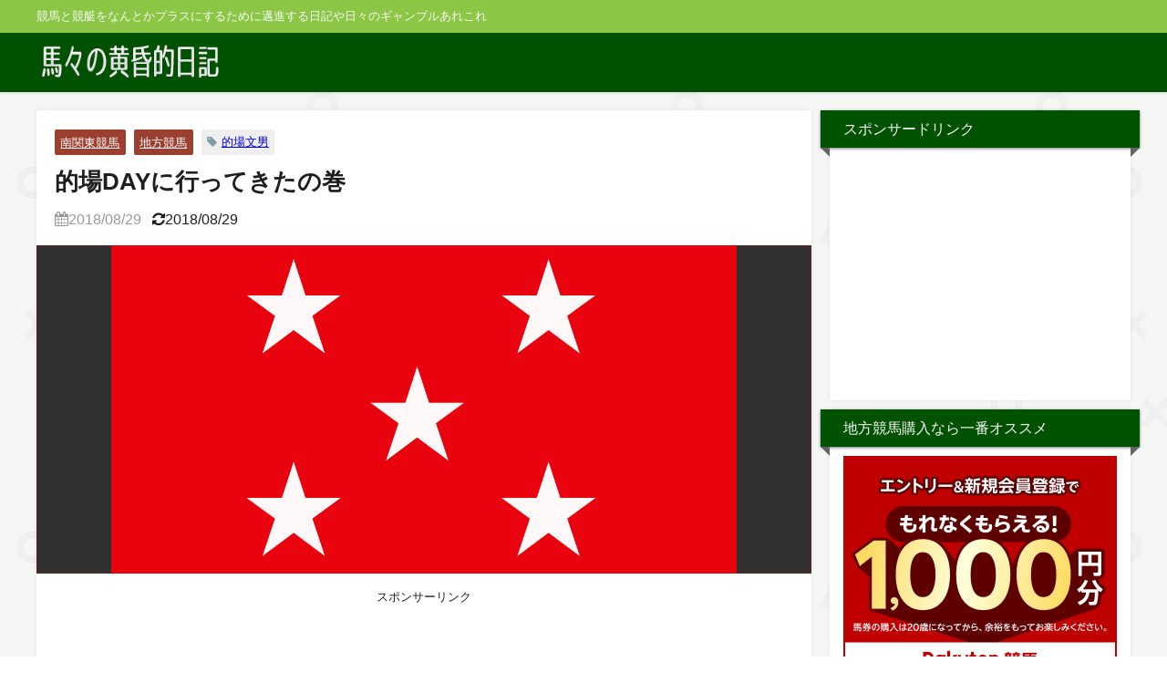

--- FILE ---
content_type: text/html; charset=UTF-8
request_url: https://www.umanarok.net/tasogare/archives/4653
body_size: 18623
content:
<!DOCTYPE html>
<html lang="ja">
<head>
<meta charset="utf-8">
<meta http-equiv="X-UA-Compatible" content="IE=edge">
<meta name="viewport" content="width=device-width, initial-scale=1" />
<title>的場DAYに行ってきたの巻 | 馬々の黄昏的日記</title>
<meta name="description" content="大井競馬場で的場文男7152勝達成を記念して文男一色に染まる的場DAYを実施するというので、これは万象繰り上げても行かねばならんということで行ってきた。 1R発走が14時20分で開門が13時40分 開">
<!-- Diver OGP -->
<meta property="og:locale" content="ja_JP" />
<meta property="og:title" content="的場DAYに行ってきたの巻" />
<meta property="og:description" content="大井競馬場で的場文男7152勝達成を記念して文男一色に染まる的場DAYを実施するというので、これは万象繰り上げても行かねばならんということで行ってきた。 1R発走が14時20分で開門が13時40分 開" />
<meta property="og:type" content="article" />
<meta property="og:url" content="https://www.umanarok.net/tasogare/archives/4653" />
<meta property="og:image" content="https://www.umanarok.net/tasogare/wp-content/uploads/2018/01/fumio.jpg" />
<meta property="og:site_name" content="馬々の黄昏的日記" />
<meta name="twitter:card" content="summary_large_image" />
<meta name="twitter:title" content="的場DAYに行ってきたの巻" />
<meta name="twitter:url" content="https://www.umanarok.net/tasogare/archives/4653" />
<meta name="twitter:description" content="大井競馬場で的場文男7152勝達成を記念して文男一色に染まる的場DAYを実施するというので、これは万象繰り上げても行かねばならんということで行ってきた。 1R発走が14時20分で開門が13時40分 開" />
<meta name="twitter:image" content="https://www.umanarok.net/tasogare/wp-content/uploads/2018/01/fumio.jpg" />
<!-- / Diver OGP -->
<link rel="canonical" href="https://www.umanarok.net/tasogare/archives/4653">
<link rel="shortcut icon" href="https://www.umanarok.net/tasogare/wp-content/uploads/2018/01/favicon.png">
<!--[if IE]>
		<link rel="shortcut icon" href="https://www.umanarok.net/tasogare/wp-content/uploads/2018/01/favicon.ico">
<![endif]-->
<link rel="apple-touch-icon" href="https://www.umanarok.net/tasogare/wp-content/uploads/2018/01/apple.png" />
<link rel="amphtml" href="https://www.umanarok.net/tasogare/archives/4653?amp=1"><meta name='robots' content='max-image-preview' />
<link rel='dns-prefetch' href='//widgetlogic.org' />
<link rel='dns-prefetch' href='//cdnjs.cloudflare.com' />
<link rel='dns-prefetch' href='//www.googletagmanager.com' />
<link rel="alternate" type="application/rss+xml" title="馬々の黄昏的日記 &raquo; フィード" href="https://www.umanarok.net/tasogare/feed" />
<link rel="alternate" type="application/rss+xml" title="馬々の黄昏的日記 &raquo; コメントフィード" href="https://www.umanarok.net/tasogare/comments/feed" />
<link rel='stylesheet'  href='https://www.umanarok.net/tasogare/wp-includes/css/dist/block-library/style.min.css?ver=6.1.9&#038;theme=4.9.9'  media='all'>
<link rel='stylesheet'  href='https://www.umanarok.net/tasogare/wp-content/plugins/widget-logic/block_widget/css/widget.css?ver=1768232121&#038;theme=4.9.9'  media='all'>
<link rel='stylesheet'  href='https://www.umanarok.net/tasogare/wp-includes/css/classic-themes.min.css?ver=1&#038;theme=4.9.9'  media='all'>
<style id='global-styles-inline-css' type='text/css'>
body{--wp--preset--color--black: #000;--wp--preset--color--cyan-bluish-gray: #abb8c3;--wp--preset--color--white: #fff;--wp--preset--color--pale-pink: #f78da7;--wp--preset--color--vivid-red: #cf2e2e;--wp--preset--color--luminous-vivid-orange: #ff6900;--wp--preset--color--luminous-vivid-amber: #fcb900;--wp--preset--color--light-green-cyan: #7bdcb5;--wp--preset--color--vivid-green-cyan: #00d084;--wp--preset--color--pale-cyan-blue: #8ed1fc;--wp--preset--color--vivid-cyan-blue: #0693e3;--wp--preset--color--vivid-purple: #9b51e0;--wp--preset--color--light-blue: #70b8f1;--wp--preset--color--light-red: #ff8178;--wp--preset--color--light-green: #2ac113;--wp--preset--color--light-yellow: #ffe822;--wp--preset--color--light-orange: #ffa30d;--wp--preset--color--blue: #00f;--wp--preset--color--red: #f00;--wp--preset--color--purple: #674970;--wp--preset--color--gray: #ccc;--wp--preset--gradient--vivid-cyan-blue-to-vivid-purple: linear-gradient(135deg,rgba(6,147,227,1) 0%,rgb(155,81,224) 100%);--wp--preset--gradient--light-green-cyan-to-vivid-green-cyan: linear-gradient(135deg,rgb(122,220,180) 0%,rgb(0,208,130) 100%);--wp--preset--gradient--luminous-vivid-amber-to-luminous-vivid-orange: linear-gradient(135deg,rgba(252,185,0,1) 0%,rgba(255,105,0,1) 100%);--wp--preset--gradient--luminous-vivid-orange-to-vivid-red: linear-gradient(135deg,rgba(255,105,0,1) 0%,rgb(207,46,46) 100%);--wp--preset--gradient--very-light-gray-to-cyan-bluish-gray: linear-gradient(135deg,rgb(238,238,238) 0%,rgb(169,184,195) 100%);--wp--preset--gradient--cool-to-warm-spectrum: linear-gradient(135deg,rgb(74,234,220) 0%,rgb(151,120,209) 20%,rgb(207,42,186) 40%,rgb(238,44,130) 60%,rgb(251,105,98) 80%,rgb(254,248,76) 100%);--wp--preset--gradient--blush-light-purple: linear-gradient(135deg,rgb(255,206,236) 0%,rgb(152,150,240) 100%);--wp--preset--gradient--blush-bordeaux: linear-gradient(135deg,rgb(254,205,165) 0%,rgb(254,45,45) 50%,rgb(107,0,62) 100%);--wp--preset--gradient--luminous-dusk: linear-gradient(135deg,rgb(255,203,112) 0%,rgb(199,81,192) 50%,rgb(65,88,208) 100%);--wp--preset--gradient--pale-ocean: linear-gradient(135deg,rgb(255,245,203) 0%,rgb(182,227,212) 50%,rgb(51,167,181) 100%);--wp--preset--gradient--electric-grass: linear-gradient(135deg,rgb(202,248,128) 0%,rgb(113,206,126) 100%);--wp--preset--gradient--midnight: linear-gradient(135deg,rgb(2,3,129) 0%,rgb(40,116,252) 100%);--wp--preset--duotone--dark-grayscale: url('#wp-duotone-dark-grayscale');--wp--preset--duotone--grayscale: url('#wp-duotone-grayscale');--wp--preset--duotone--purple-yellow: url('#wp-duotone-purple-yellow');--wp--preset--duotone--blue-red: url('#wp-duotone-blue-red');--wp--preset--duotone--midnight: url('#wp-duotone-midnight');--wp--preset--duotone--magenta-yellow: url('#wp-duotone-magenta-yellow');--wp--preset--duotone--purple-green: url('#wp-duotone-purple-green');--wp--preset--duotone--blue-orange: url('#wp-duotone-blue-orange');--wp--preset--font-size--small: 13px;--wp--preset--font-size--medium: 20px;--wp--preset--font-size--large: 36px;--wp--preset--font-size--x-large: 42px;--wp--preset--spacing--20: 0.44rem;--wp--preset--spacing--30: 0.67rem;--wp--preset--spacing--40: 1rem;--wp--preset--spacing--50: 1.5rem;--wp--preset--spacing--60: 2.25rem;--wp--preset--spacing--70: 3.38rem;--wp--preset--spacing--80: 5.06rem;}:where(.is-layout-flex){gap: 0.5em;}body .is-layout-flow > .alignleft{float: left;margin-inline-start: 0;margin-inline-end: 2em;}body .is-layout-flow > .alignright{float: right;margin-inline-start: 2em;margin-inline-end: 0;}body .is-layout-flow > .aligncenter{margin-left: auto !important;margin-right: auto !important;}body .is-layout-constrained > .alignleft{float: left;margin-inline-start: 0;margin-inline-end: 2em;}body .is-layout-constrained > .alignright{float: right;margin-inline-start: 2em;margin-inline-end: 0;}body .is-layout-constrained > .aligncenter{margin-left: auto !important;margin-right: auto !important;}body .is-layout-constrained > :where(:not(.alignleft):not(.alignright):not(.alignfull)){max-width: var(--wp--style--global--content-size);margin-left: auto !important;margin-right: auto !important;}body .is-layout-constrained > .alignwide{max-width: var(--wp--style--global--wide-size);}body .is-layout-flex{display: flex;}body .is-layout-flex{flex-wrap: wrap;align-items: center;}body .is-layout-flex > *{margin: 0;}:where(.wp-block-columns.is-layout-flex){gap: 2em;}.has-black-color{color: var(--wp--preset--color--black) !important;}.has-cyan-bluish-gray-color{color: var(--wp--preset--color--cyan-bluish-gray) !important;}.has-white-color{color: var(--wp--preset--color--white) !important;}.has-pale-pink-color{color: var(--wp--preset--color--pale-pink) !important;}.has-vivid-red-color{color: var(--wp--preset--color--vivid-red) !important;}.has-luminous-vivid-orange-color{color: var(--wp--preset--color--luminous-vivid-orange) !important;}.has-luminous-vivid-amber-color{color: var(--wp--preset--color--luminous-vivid-amber) !important;}.has-light-green-cyan-color{color: var(--wp--preset--color--light-green-cyan) !important;}.has-vivid-green-cyan-color{color: var(--wp--preset--color--vivid-green-cyan) !important;}.has-pale-cyan-blue-color{color: var(--wp--preset--color--pale-cyan-blue) !important;}.has-vivid-cyan-blue-color{color: var(--wp--preset--color--vivid-cyan-blue) !important;}.has-vivid-purple-color{color: var(--wp--preset--color--vivid-purple) !important;}.has-black-background-color{background-color: var(--wp--preset--color--black) !important;}.has-cyan-bluish-gray-background-color{background-color: var(--wp--preset--color--cyan-bluish-gray) !important;}.has-white-background-color{background-color: var(--wp--preset--color--white) !important;}.has-pale-pink-background-color{background-color: var(--wp--preset--color--pale-pink) !important;}.has-vivid-red-background-color{background-color: var(--wp--preset--color--vivid-red) !important;}.has-luminous-vivid-orange-background-color{background-color: var(--wp--preset--color--luminous-vivid-orange) !important;}.has-luminous-vivid-amber-background-color{background-color: var(--wp--preset--color--luminous-vivid-amber) !important;}.has-light-green-cyan-background-color{background-color: var(--wp--preset--color--light-green-cyan) !important;}.has-vivid-green-cyan-background-color{background-color: var(--wp--preset--color--vivid-green-cyan) !important;}.has-pale-cyan-blue-background-color{background-color: var(--wp--preset--color--pale-cyan-blue) !important;}.has-vivid-cyan-blue-background-color{background-color: var(--wp--preset--color--vivid-cyan-blue) !important;}.has-vivid-purple-background-color{background-color: var(--wp--preset--color--vivid-purple) !important;}.has-black-border-color{border-color: var(--wp--preset--color--black) !important;}.has-cyan-bluish-gray-border-color{border-color: var(--wp--preset--color--cyan-bluish-gray) !important;}.has-white-border-color{border-color: var(--wp--preset--color--white) !important;}.has-pale-pink-border-color{border-color: var(--wp--preset--color--pale-pink) !important;}.has-vivid-red-border-color{border-color: var(--wp--preset--color--vivid-red) !important;}.has-luminous-vivid-orange-border-color{border-color: var(--wp--preset--color--luminous-vivid-orange) !important;}.has-luminous-vivid-amber-border-color{border-color: var(--wp--preset--color--luminous-vivid-amber) !important;}.has-light-green-cyan-border-color{border-color: var(--wp--preset--color--light-green-cyan) !important;}.has-vivid-green-cyan-border-color{border-color: var(--wp--preset--color--vivid-green-cyan) !important;}.has-pale-cyan-blue-border-color{border-color: var(--wp--preset--color--pale-cyan-blue) !important;}.has-vivid-cyan-blue-border-color{border-color: var(--wp--preset--color--vivid-cyan-blue) !important;}.has-vivid-purple-border-color{border-color: var(--wp--preset--color--vivid-purple) !important;}.has-vivid-cyan-blue-to-vivid-purple-gradient-background{background: var(--wp--preset--gradient--vivid-cyan-blue-to-vivid-purple) !important;}.has-light-green-cyan-to-vivid-green-cyan-gradient-background{background: var(--wp--preset--gradient--light-green-cyan-to-vivid-green-cyan) !important;}.has-luminous-vivid-amber-to-luminous-vivid-orange-gradient-background{background: var(--wp--preset--gradient--luminous-vivid-amber-to-luminous-vivid-orange) !important;}.has-luminous-vivid-orange-to-vivid-red-gradient-background{background: var(--wp--preset--gradient--luminous-vivid-orange-to-vivid-red) !important;}.has-very-light-gray-to-cyan-bluish-gray-gradient-background{background: var(--wp--preset--gradient--very-light-gray-to-cyan-bluish-gray) !important;}.has-cool-to-warm-spectrum-gradient-background{background: var(--wp--preset--gradient--cool-to-warm-spectrum) !important;}.has-blush-light-purple-gradient-background{background: var(--wp--preset--gradient--blush-light-purple) !important;}.has-blush-bordeaux-gradient-background{background: var(--wp--preset--gradient--blush-bordeaux) !important;}.has-luminous-dusk-gradient-background{background: var(--wp--preset--gradient--luminous-dusk) !important;}.has-pale-ocean-gradient-background{background: var(--wp--preset--gradient--pale-ocean) !important;}.has-electric-grass-gradient-background{background: var(--wp--preset--gradient--electric-grass) !important;}.has-midnight-gradient-background{background: var(--wp--preset--gradient--midnight) !important;}.has-small-font-size{font-size: var(--wp--preset--font-size--small) !important;}.has-medium-font-size{font-size: var(--wp--preset--font-size--medium) !important;}.has-large-font-size{font-size: var(--wp--preset--font-size--large) !important;}.has-x-large-font-size{font-size: var(--wp--preset--font-size--x-large) !important;}
.wp-block-navigation a:where(:not(.wp-element-button)){color: inherit;}
:where(.wp-block-columns.is-layout-flex){gap: 2em;}
.wp-block-pullquote{font-size: 1.5em;line-height: 1.6;}
</style>
<link rel='stylesheet'  href='https://www.umanarok.net/tasogare/wp-content/plugins/avatar-manager/assets/css/avatar-manager.min.css?ver=1.2.1&#038;theme=4.9.9'  media='all'>
<link rel='stylesheet'  href='https://www.umanarok.net/tasogare/wp-content/themes/diver/css/style.min.css?ver=6.1.9&#038;theme=4.9.9'  media='all'>
<link rel='stylesheet'  href='https://www.umanarok.net/tasogare/wp-content/themes/diver_child/style.css?theme=4.9.9'  media='all'>
<script src='https://www.umanarok.net/tasogare/wp-includes/js/jquery/jquery.min.js?ver=3.6.1&#038;theme=4.9.9' id='jquery-core-js'></script>
<script src='https://www.umanarok.net/tasogare/wp-includes/js/jquery/jquery-migrate.min.js?ver=3.3.2&#038;theme=4.9.9' id='jquery-migrate-js'></script>
<script src='https://www.umanarok.net/tasogare/wp-content/plugins/avatar-manager/assets/js/avatar-manager.min.js?ver=1.2.1&#038;theme=4.9.9' id='avatar-manager-js'></script>
<script src='//cdnjs.cloudflare.com/ajax/libs/jquery-easing/1.4.1/jquery.easing.min.js?ver=6.1.9' id='jquery-easing-js'></script>
<link rel="https://api.w.org/" href="https://www.umanarok.net/tasogare/wp-json/" /><link rel="alternate" type="application/json" href="https://www.umanarok.net/tasogare/wp-json/wp/v2/posts/4653" /><link rel="EditURI" type="application/rsd+xml" title="RSD" href="https://www.umanarok.net/tasogare/xmlrpc.php?rsd" />
<link rel="wlwmanifest" type="application/wlwmanifest+xml" href="https://www.umanarok.net/tasogare/wp-includes/wlwmanifest.xml" />
<meta name="generator" content="WordPress 6.1.9" />
<link rel='shortlink' href='https://www.umanarok.net/tasogare/?p=4653' />
<link rel="alternate" type="application/json+oembed" href="https://www.umanarok.net/tasogare/wp-json/oembed/1.0/embed?url=https%3A%2F%2Fwww.umanarok.net%2Ftasogare%2Farchives%2F4653" />
<link rel="alternate" type="text/xml+oembed" href="https://www.umanarok.net/tasogare/wp-json/oembed/1.0/embed?url=https%3A%2F%2Fwww.umanarok.net%2Ftasogare%2Farchives%2F4653&#038;format=xml" />
<meta name="generator" content="Site Kit by Google 1.170.0" />      <script>
      (function(i,s,o,g,r,a,m){i['GoogleAnalyticsObject']=r;i[r]=i[r]||function(){(i[r].q=i[r].q||[]).push(arguments)},i[r].l=1*new Date();a=s.createElement(o),m=s.getElementsByTagName(o)[0];a.async=1;a.src=g;m.parentNode.insertBefore(a,m)})(window,document,'script','//www.google-analytics.com/analytics.js','ga');ga('create',"UA-1807220-1",'auto');ga('send','pageview');</script>
          <meta name="google-site-verification" content="googlee9230c8ee74dee56" />
    <script type="application/ld+json" class="json-ld">[
    {
        "@context": "https://schema.org",
        "@type": "BlogPosting",
        "mainEntityOfPage": {
            "@type": "WebPage",
            "@id": "https://www.umanarok.net/tasogare/archives/4653"
        },
        "headline": "的場DAYに行ってきたの巻",
        "image": [
            "https://www.umanarok.net/tasogare/wp-content/uploads/2018/01/fumio.jpg",
            "https://www.umanarok.net/tasogare/wp-content/uploads/2018/01/fumio-320x168.jpg",
            "https://www.umanarok.net/tasogare/wp-content/uploads/2018/01/fumio-160x160.jpg"
        ],
        "description": "大井競馬場で的場文男7152勝達成を記念して文男一色に染まる的場DAYを実施するというので、これは万象繰り上げても行かねばならんということで行ってきた。 1R発走が14時20分で開門が13時40分 開",
        "datePublished": "2018-08-29T07:18:45+09:00",
        "dateModified": "2018-08-29T07:18:45+09:00",
        "articleSection": [
            "南関東競馬",
            "地方競馬"
        ],
        "author": {
            "@type": "Person",
            "name": "グイグイ",
            "url": "https://www.umanarok.net/tasogare/archives/author/gurim_gurim"
        },
        "publisher": {
            "@context": "http://schema.org",
            "@type": "Organization",
            "name": "馬々の黄昏的日記",
            "description": "競馬と競艇をなんとかプラスにするために邁進する日記や日々のギャンブルあれこれ",
            "logo": {
                "@type": "ImageObject",
                "url": "https://www.umanarok.net/tasogare/wp-content/uploads/2018/01/logo.png"
            }
        }
    }
]</script>
<style>body{background-image:url('https://www.umanarok.net/tasogare/wp-content/uploads/2018/01/playstation-pattern.png');}</style> <style> #onlynav ul ul,#nav_fixed #nav ul ul,.header-logo #nav ul ul {visibility:hidden;opacity:0;transition:.2s ease-in-out;transform:translateY(10px);}#onlynav ul ul ul,#nav_fixed #nav ul ul ul,.header-logo #nav ul ul ul {transform:translateX(-20px) translateY(0);}#onlynav ul li:hover > ul,#nav_fixed #nav ul li:hover > ul,.header-logo #nav ul li:hover > ul{visibility:visible;opacity:1;transform:translateY(0);}#onlynav ul ul li:hover > ul,#nav_fixed #nav ul ul li:hover > ul,.header-logo #nav ul ul li:hover > ul{transform:translateX(0) translateY(0);}</style><style>body{background-color:#ffffff;color:#1e1e1e;}:where(a){color:#333355;}:where(a):hover{color:#6495ED}:where(.content){color:#000;}:where(.content) a{color:#0099e3;}:where(.content) a:hover{color:#5bcaff;}.header-wrap,#header ul.sub-menu, #header ul.children,#scrollnav,.description_sp{background:#005200;color:#333333}.header-wrap a,#scrollnav a,div.logo_title{color:#333355;}.header-wrap a:hover,div.logo_title:hover{color:#6495ED}.drawer-nav-btn span{background-color:#333355;}.drawer-nav-btn:before,.drawer-nav-btn:after {border-color:#333355;}#scrollnav ul li a{background:rgba(255,255,255,.8);color:#505050}.header_small_menu{background:#8cc645;color:#f9f9f9}.header_small_menu a{color:#fff}.header_small_menu a:hover{color:#6495ed}#nav_fixed.fixed, #nav_fixed #nav ul ul{background:#005200;color:#333333}#nav_fixed.fixed a,#nav_fixed .logo_title{color:#333355}#nav_fixed.fixed a:hover{color:#6495ed}#nav_fixed .drawer-nav-btn:before,#nav_fixed .drawer-nav-btn:after{border-color:#333355;}#nav_fixed .drawer-nav-btn span{background-color:#333355;}#onlynav{background:#fff;color:#333}#onlynav ul li a{color:#333}#onlynav ul ul.sub-menu{background:#fff}#onlynav div > ul > li > a:before{border-color:#333}#onlynav ul > li:hover > a:hover,#onlynav ul>li:hover>a,#onlynav ul>li:hover li:hover>a,#onlynav ul li:hover ul li ul li:hover > a{background:#5d8ac1;color:#fff}#onlynav ul li ul li ul:before{border-left-color:#fff}#onlynav ul li:last-child ul li ul:before{border-right-color:#fff}#bigfooter{background:#ffffff;color:#333333}#bigfooter a{color:#333355}#bigfooter a:hover{color:#6495ED}#footer{background:#005200;color:#f9f9f9}#footer a{color:#f7f7f7}#footer a:hover{color:#afd693}#sidebar .widget{background:#ffffff;color:#333;}#sidebar .widget a{color:#333355;}#sidebar .widget a:hover{color:#47885e;}.post-box-contents,#main-wrap #pickup_posts_container img,.hentry, #single-main .post-sub,.navigation,.single_thumbnail,.in_loop,#breadcrumb,.pickup-cat-list,.maintop-widget, .mainbottom-widget,#share_plz,.sticky-post-box,.catpage_content_wrap,.cat-post-main{background:#ffffff;}.post-box{border-color:#eee;}.drawer_content_title,.searchbox_content_title{background:#eee;color:#333;}.drawer-nav,#header_search{background:#fff}.drawer-nav,.drawer-nav a,#header_search,#header_search a{color:#000}#footer_sticky_menu{background:rgba(255,255,255,0.8)}.footermenu_col{background:rgba(255,255,255,0.8);color:#333;}a.page-numbers{background:#bed2c3;color:#727171;}.pagination .current{background:#005200;color:#fff;}</style><style>@media screen and (min-width:1201px){#main-wrap,.header-wrap .header-logo,.header_small_content,.bigfooter_wrap,.footer_content,.container_top_widget,.container_bottom_widget{width:1200px;}}@media screen and (max-width:1200px){ #main-wrap,.header-wrap .header-logo, .header_small_content, .bigfooter_wrap,.footer_content, .container_top_widget, .container_bottom_widget{width:92%;}}@media screen and (max-width:768px){#main-wrap,.header-wrap .header-logo,.header_small_content,.bigfooter_wrap,.footer_content,.container_top_widget,.container_bottom_widget{width:100%;}}@media screen and (min-width:960px){#sidebar {width:330px;}}</style><style>@media screen and (min-width:1201px){#main-wrap{width:1200px;}}@media screen and (max-width:1200px){ #main-wrap{width:92%;}}</style><style type="text/css" id="diver-custom-heading-css">.content h2:where(:not([class])),:where(.is-editor-blocks) :where(.content) h2:not(.sc_heading){color:#fff;background-color:#1d3d1d;text-align:left;}.content h5:where(:not([class])),:where(.is-editor-blocks) :where(.content) h5:not(.sc_heading){color:#000;}</style>
<!-- Site Kit が追加した Google AdSense メタタグ -->
<meta name="google-adsense-platform-account" content="ca-host-pub-2644536267352236">
<meta name="google-adsense-platform-domain" content="sitekit.withgoogle.com">
<!-- Site Kit が追加した End Google AdSense メタタグ -->
		<style type="text/css" id="wp-custom-css">
			img_bl{
	display:block;
	}		</style>
		
<script src="https://apis.google.com/js/platform.js" async defer></script>
<script async src="//pagead2.googlesyndication.com/pagead/js/adsbygoogle.js"></script>
<script src="https://b.st-hatena.com/js/bookmark_button.js" charset="utf-8" async="async"></script>
<script>
window.___gcfg = {lang: 'ja'};
(function() {
var po = document.createElement('script'); po.type = 'text/javascript'; po.async = true;
po.src = 'https://apis.google.com/js/plusone.js';
var s = document.getElementsByTagName('script')[0]; s.parentNode.insertBefore(po, s);
})();
</script>

		<script>
		(function(i,s,o,g,r,a,m){i['GoogleAnalyticsObject']=r;i[r]=i[r]||function(){(i[r].q=i[r].q||[]).push(arguments)},i[r].l=1*new Date();a=s.createElement(o),m=s.getElementsByTagName(o)[0];a.async=1;a.src=g;m.parentNode.insertBefore(a,m)})(window,document,'script','//www.google-analytics.com/analytics.js','ga');ga('create',"UA-1807220-1",'auto');ga('send','pageview');</script>
		<meta name="google-site-verification" content="googlee9230c8ee74dee56" />

	
<!-- スマホ上あ広告-->
<script async src="//pagead2.googlesyndication.com/pagead/js/adsbygoogle.js"></script>
<script>
  (adsbygoogle = window.adsbygoogle || []).push({
    google_ad_client: "ca-pub-6564384222003494",
    enable_page_level_ads: true
  });
</script>
</head>
<body class="drawer drawer--left"  itemscope="itemscope" itemtype="http://schema.org/WebPage" style="background-image:url('https://www.umanarok.net/tasogare/wp-content/uploads/2018/01/playstation-pattern.png')">

<div id="fb-root"></div>
<script>(function(d, s, id) {
  var js, fjs = d.getElementsByTagName(s)[0];
  if (d.getElementById(id)) return;
  js = d.createElement(s); js.id = id;
  js.src = "https://connect.facebook.net/ja_JP/sdk.js#xfbml=1&version=v2.12&appId=";
  fjs.parentNode.insertBefore(js, fjs);
}(document, 'script', 'facebook-jssdk'));</script>

<div id="container">
<!-- header -->
	<!-- lpページでは表示しない -->
	<div id="header" class="clearfix">
					<header class="header-wrap" role="banner" itemscope="itemscope" itemtype="http://schema.org/WPHeader">
			<div class="header_small_menu clearfix">
		<div class="header_small_content">
			<div id="description">競馬と競艇をなんとかプラスにするために邁進する日記や日々のギャンブルあれこれ</div>
			<nav class="header_small_menu_right" role="navigation" itemscope="itemscope" itemtype="http://scheme.org/SiteNavigationElement">
							</nav>
		</div>
	</div>

			<div class="header-logo clearfix">
				

				<!-- /Navigation -->
				<div id="logo">
										<a href="https://www.umanarok.net/tasogare/">
													<img src="https://www.umanarok.net/tasogare/wp-content/uploads/2018/01/logo.png" alt="馬々の黄昏的日記">
											</a>
				</div>
									<nav id="nav" role="navigation" itemscope="itemscope" itemtype="http://scheme.org/SiteNavigationElement">
											</nav>
							</div>
		</header>
		<nav id="scrollnav" class="inline-nospace" role="navigation" itemscope="itemscope" itemtype="http://scheme.org/SiteNavigationElement">
					</nav>
									</div>
<div class="d_sp"></div>

<div id="main-wrap">
	<!-- main -->
	<main id="single-main" style="margin-right:-350px;padding-right:350px;" role="main">
									<!-- パンくず -->
				 
				<div id="content_area">
										<article id="post-4653" class="post-4653 post type-post status-publish format-standard has-post-thumbnail hentry category-nankan category-nar tag-124" >
						<header>
							<div class="post-meta">
								<div class="cat-tag">
																			<div class="single-post-category" style="background:#9b3f31"><a href="https://www.umanarok.net/tasogare/archives/category/nar/nankan" rel="category tag">南関東競馬</a></div>
																			<div class="single-post-category" style="background:#9b3f31"><a href="https://www.umanarok.net/tasogare/archives/category/nar" rel="category tag">地方競馬</a></div>
																		<div class="tag"><a href="https://www.umanarok.net/tasogare/archives/tag/%e7%9a%84%e5%a0%b4%e6%96%87%e7%94%b7" rel="tag">的場文男</a></div>								</div>

								<h1 class="single-post-title entry-title">的場DAYに行ってきたの巻</h1>
																	<time class="single-post-date published updated" datetime="2018-08-29"><i class="fa fa-calendar" aria-hidden="true"></i>2018/08/29</time>
																									<time class="single-post-date modified" datetime="2018-08-29"><i class="fa fa-refresh" aria-hidden="true"></i>2018/08/29</time>
																							</div>

																								<figure class="single_thumbnail" style="background-image:url(https://www.umanarok.net/tasogare/wp-content/uploads/2018/01/fumio-320x168.jpg)">
										<img src="[data-uri]" width="1200" height="630" alt="的場DAYに行ってきたの巻" loading="lazy" data-src="https://www.umanarok.net/tasogare/wp-content/uploads/2018/01/fumio.jpg" class="lazyload">									</figure>
							
							

						</header>
						<section class="single-post-main">
																<div class="clearfix diver_widget_adarea hid"><div class="diver_widget_adlabel">スポンサーリンク</div><div class="diver_ad">
                      <ins class="adsbygoogle" style="display:block" data-ad-client="ca-pub-6564384222003494" data-ad-slot="2977118733" data-ad-format="horizontal"></ins>
                      <script>(adsbygoogle = window.adsbygoogle || []).push({});</script></div></div>

								<div class="content">
																<p>
大井競馬場で的場文男7152勝達成を記念して文男一色に染まる的場DAYを実施するというので、これは万象繰り上げても行かねばならんということで行ってきた。<br />
<br />
1R発走が14時20分で開門が13時40分<br />
<br />
開門と同時に行く予定がなんだかんだで14時に立会川駅に到着<br />
<img decoding="async" src="https://www.umanarok.net/tasogare/wp-content/uploads/2018/08/TCK_2.jpg" alt="立会川駅前商店街" width="450" height="800" class="size-full wp-image-4649" srcset="https://www.umanarok.net/tasogare/wp-content/uploads/2018/08/TCK_2.jpg 450w, https://www.umanarok.net/tasogare/wp-content/uploads/2018/08/TCK_2-270x480.jpg 270w" sizes="(max-width: 450px) 100vw, 450px" />
<br />
すでに商店街から文男祝賀ムードである。<br />
<br />
<br />
開門前に到着していた友人からすでに凄い並んでいると聞いていたので、若干不安だったけれど無事に的T引換券をゲット<br />
<div id="attachment_4655" style="width: 774px" class="wp-caption alignnone"><img aria-describedby="caption-attachment-4655" decoding="async" loading="lazy" data-src="https://www.umanarok.net/tasogare/wp-content/uploads/2018/08/TCK_9.jpg" alt="的T引き換え券" width="764" height="800" class="size-full wp-image-4655 lazyload" data-srcset="https://www.umanarok.net/tasogare/wp-content/uploads/2018/08/TCK_9.jpg 764w, https://www.umanarok.net/tasogare/wp-content/uploads/2018/08/TCK_9-320x335.jpg 320w, https://www.umanarok.net/tasogare/wp-content/uploads/2018/08/TCK_9-640x670.jpg 640w" data-sizes="(max-width: 764px) 100vw, 764px" /><p id="caption-attachment-4655" class="wp-caption-text">的T引換券</p></div>
ウホッいい身体…<br />
<br />
新聞によると開門前から4千人以上が並んでいたらしい。<br />
駐車場前の門だと5R前の時点ですでにTシャツ引換券を配っていなかった。<br />
<br />
<br />
Tシャツはこんな感じ<br />
<div id="attachment_4657" style="width: 810px" class="wp-caption alignnone"><img aria-describedby="caption-attachment-4657" decoding="async" loading="lazy" data-src="https://www.umanarok.net/tasogare/wp-content/uploads/2018/08/TCK_12.jpg" alt="的場Tシャツ表" width="800" height="562" class="size-full wp-image-4657 lazyload" data-srcset="https://www.umanarok.net/tasogare/wp-content/uploads/2018/08/TCK_12.jpg 800w, https://www.umanarok.net/tasogare/wp-content/uploads/2018/08/TCK_12-320x225.jpg 320w, https://www.umanarok.net/tasogare/wp-content/uploads/2018/08/TCK_12-640x450.jpg 640w" data-sizes="(max-width: 800px) 100vw, 800px" /><p id="caption-attachment-4657" class="wp-caption-text">的場文男記念Tシャツ表</p></div>
<br />
<div id="attachment_4658" style="width: 810px" class="wp-caption alignnone"><img aria-describedby="caption-attachment-4658" decoding="async" loading="lazy" data-src="https://www.umanarok.net/tasogare/wp-content/uploads/2018/08/TCK_13.jpg" alt="的場Tシャツ裏" width="800" height="609" class="size-full wp-image-4658 lazyload" data-srcset="https://www.umanarok.net/tasogare/wp-content/uploads/2018/08/TCK_13.jpg 800w, https://www.umanarok.net/tasogare/wp-content/uploads/2018/08/TCK_13-320x244.jpg 320w, https://www.umanarok.net/tasogare/wp-content/uploads/2018/08/TCK_13-640x487.jpg 640w" data-sizes="(max-width: 800px) 100vw, 800px" /><p id="caption-attachment-4658" class="wp-caption-text">的場文男記念Tシャツ裏</p></div>
背中のファイブスターが格好いいですね！<br />
<br />
<br />
記念入場券が2種類売っていたので買ってみた（1枚100円）<br />
<div id="attachment_4661" style="width: 810px" class="wp-caption alignnone"><img aria-describedby="caption-attachment-4661" decoding="async" loading="lazy" data-src="https://www.umanarok.net/tasogare/wp-content/uploads/2018/08/TCK_15.jpg" alt="祝的場文男騎手記念入場券" width="800" height="372" class="size-full wp-image-4661 lazyload" data-srcset="https://www.umanarok.net/tasogare/wp-content/uploads/2018/08/TCK_15.jpg 800w, https://www.umanarok.net/tasogare/wp-content/uploads/2018/08/TCK_15-320x149.jpg 320w, https://www.umanarok.net/tasogare/wp-content/uploads/2018/08/TCK_15-640x298.jpg 640w" data-sizes="(max-width: 800px) 100vw, 800px" /><p id="caption-attachment-4661" class="wp-caption-text">的場文男騎手7152勝記念入場券</p></div>
これは使えんな～<br />
<br />
<br />
場内も完全に7152勝の祝福ムード<br />
<div id="attachment_4663" style="width: 810px" class="wp-caption alignnone"><img aria-describedby="caption-attachment-4663" decoding="async" loading="lazy" data-src="https://www.umanarok.net/tasogare/wp-content/uploads/2018/08/TCK_6.jpg" alt="パドック前" width="800" height="578" class="size-full wp-image-4663 lazyload" data-srcset="https://www.umanarok.net/tasogare/wp-content/uploads/2018/08/TCK_6.jpg 800w, https://www.umanarok.net/tasogare/wp-content/uploads/2018/08/TCK_6-320x231.jpg 320w, https://www.umanarok.net/tasogare/wp-content/uploads/2018/08/TCK_6-640x462.jpg 640w" data-sizes="(max-width: 800px) 100vw, 800px" /><p id="caption-attachment-4663" class="wp-caption-text">パドック前</p></div>
<br />
<div id="attachment_4664" style="width: 490px" class="wp-caption alignnone"><img aria-describedby="caption-attachment-4664" decoding="async" loading="lazy" data-src="https://www.umanarok.net/tasogare/wp-content/uploads/2018/08/TCK_10.jpg" alt="Ｌウイング内" width="480" height="800" class="size-full wp-image-4664 lazyload" data-srcset="https://www.umanarok.net/tasogare/wp-content/uploads/2018/08/TCK_10.jpg 480w, https://www.umanarok.net/tasogare/wp-content/uploads/2018/08/TCK_10-288x480.jpg 288w" data-sizes="(max-width: 480px) 100vw, 480px" /><p id="caption-attachment-4664" class="wp-caption-text">Ｌウイング内</p></div>
<br />
<br />
指定席から撮ったのでどえらい見にくいけど場内の旗も文男仕様<br />
<div id="attachment_4667" style="width: 810px" class="wp-caption alignnone"><img aria-describedby="caption-attachment-4667" decoding="async" loading="lazy" data-src="https://www.umanarok.net/tasogare/wp-content/uploads/2018/08/TCK_1.jpg" alt="的場フラッグ" width="800" height="304" class="size-full wp-image-4667 lazyload" data-srcset="https://www.umanarok.net/tasogare/wp-content/uploads/2018/08/TCK_1.jpg 800w, https://www.umanarok.net/tasogare/wp-content/uploads/2018/08/TCK_1-320x122.jpg 320w, https://www.umanarok.net/tasogare/wp-content/uploads/2018/08/TCK_1-640x243.jpg 640w" data-sizes="(max-width: 800px) 100vw, 800px" /><p id="caption-attachment-4667" class="wp-caption-text">スカイシートからの景色</p></div>
左から文男勝負服の旗、日本国の旗、TCKの旗が3つ並んでいた。<br />
日の丸と完全に同格ですわ。<br />
<br />
<br />
うまたせ君も赤い勝負服を着用<br />
<div id="attachment_4665" style="width: 470px" class="wp-caption alignnone"><img aria-describedby="caption-attachment-4665" decoding="async" loading="lazy" data-src="https://www.umanarok.net/tasogare/wp-content/uploads/2018/08/TCK_8.jpg" alt="うまたせ君、文男Ver." width="460" height="800" class="size-full wp-image-4665 lazyload" data-srcset="https://www.umanarok.net/tasogare/wp-content/uploads/2018/08/TCK_8.jpg 460w, https://www.umanarok.net/tasogare/wp-content/uploads/2018/08/TCK_8-276x480.jpg 276w" data-sizes="(max-width: 460px) 100vw, 460px" /><p id="caption-attachment-4665" class="wp-caption-text">うまたせ君、的場文男勝負服Ver.</p></div>
ずっとこのままでいいんじゃない(￣ー￣)<br />
<br />
<br />
馬券も文男の勝負服仕様<br />
<div id="attachment_4666" style="width: 810px" class="wp-caption alignnone"><img aria-describedby="caption-attachment-4666" decoding="async" loading="lazy" data-src="https://www.umanarok.net/tasogare/wp-content/uploads/2018/08/TCK_14.jpg" alt="的場文男仕様馬券" width="800" height="406" class="size-full wp-image-4666 lazyload" data-srcset="https://www.umanarok.net/tasogare/wp-content/uploads/2018/08/TCK_14.jpg 800w, https://www.umanarok.net/tasogare/wp-content/uploads/2018/08/TCK_14-320x162.jpg 320w, https://www.umanarok.net/tasogare/wp-content/uploads/2018/08/TCK_14-640x325.jpg 640w" data-sizes="(max-width: 800px) 100vw, 800px" /><p id="caption-attachment-4666" class="wp-caption-text">的場文男仕様馬券</p></div>
大井競馬場に行った時は多頭数のレースでよくこのおみくじ3連単を買うんだけど当たったことはない。<br />
3着がずれていて30万馬券が惜しかった事はある。<br />
今日は1個も惜しくなかった。<br />
<br />
<br />
10R後の記念セレモニーを見て、最終レースまで馬券を楽しんで帰宅。<br />
<br />
馬券は何も当たらずに3万負け。<br />
<br />
的場Tシャツ1枚3万円だったけど楽しかったので良し。<br />
<br />
<br />
日本の騎手最多勝記録本当におめでとうございます。<br />
<br />
佐々木竹見騎手の記録を抜いて目標がなくなったと言っているけど文男様には是非8000勝を目指していただきたい！<br />
<br />
的場文男8000勝記念DAYにも是非行きたいと思います！<br />
<br />
的場文男最高ダー!!!!!<br />
<br />
<a href="https://horserace.blogmura.com/ranking_out.html" target="blank"><img decoding="async" loading="lazy" data-src="https://umanarok.net/tasogare/wp-content/uploads/2016/02/blogmura-1-320x97.png" alt="blogmura" width="320" height="97" class="alignnone size-medium wp-image-1868 lazyload" data-srcset="https://www.umanarok.net/tasogare/wp-content/uploads/2016/02/blogmura-1-320x97.png 320w, https://www.umanarok.net/tasogare/wp-content/uploads/2016/02/blogmura-1.png 384w" data-sizes="(max-width: 320px) 100vw, 320px" /></a><br />
<hr class="add-line_u10"></p>
								</div>

								
																	<div class="bottom_ad clearfix">
																			</div>
																<div class="clearfix diver_widget_adarea hid"><div class="diver_widget_adlabel">スポンサーリンク</div><div class="col2"><div class="diver_ad">
                      <ins class="adsbygoogle" style="display:block" data-ad-client="ca-pub-6564384222003494" data-ad-slot="2977118733" data-ad-format="rectangle"></ins>
                      <script>(adsbygoogle = window.adsbygoogle || []).push({});</script></div></div><div class="col2"><div class="diver_ad">
                      <ins class="adsbygoogle" style="display:block" data-ad-client="ca-pub-6564384222003494" data-ad-slot="2977118733" data-ad-format="rectangle"></ins>
                      <script>(adsbygoogle = window.adsbygoogle || []).push({});</script></div></div></div>								

<div class="share" >
			<div class="sns small c4">
			
			<!--Facebookボタン-->  
			 
			<a class="facebook" href="https://www.facebook.com/share.php?u=https%3A%2F%2Fwww.umanarok.net%2Ftasogare%2Farchives%2F4653" onclick="window.open(this.href, 'FBwindow', 'width=650, height=450, menubar=no, toolbar=no, scrollbars=yes'); return false;"><i class="fa fa-facebook"></i><span class="sns_name">Facebook</span>
						</a>
			
			<!--ツイートボタン-->
						<a class="twitter" target="blank" href="https://twitter.com/intent/tweet?url=https%3A%2F%2Fwww.umanarok.net%2Ftasogare%2Farchives%2F4653&text=%E7%9A%84%E5%A0%B4DAY%E3%81%AB%E8%A1%8C%E3%81%A3%E3%81%A6%E3%81%8D%E3%81%9F%E3%81%AE%E5%B7%BB&tw_p=tweetbutton"><i class="fa fa-twitter"></i><span class="sns_name">Twitter</span>
						</a>
			
			<!--はてブボタン--> 
			     
			<a class="hatebu" href="https://b.hatena.ne.jp/add?mode=confirm&url=https%3A%2F%2Fwww.umanarok.net%2Ftasogare%2Farchives%2F4653&title=%E7%9A%84%E5%A0%B4DAY%E3%81%AB%E8%A1%8C%E3%81%A3%E3%81%A6%E3%81%8D%E3%81%9F%E3%81%AE%E5%B7%BB" onclick="window.open(this.href, 'HBwindow', 'width=600, height=400, menubar=no, toolbar=no, scrollbars=yes'); return false;" target="_blank"><span class="sns_name">はてブ</span>
						</a>
			

			<!--LINEボタン--> 
			
			<!--ポケットボタン-->  
			
			<!--Feedlyボタン-->  
			  
			     
			<a class="feedly" href="https://feedly.com/i/subscription/feed%2Fhttps%3A%2F%2Fwww.umanarok.net%2Ftasogare%2Ffeed" target="_blank"><i class="fa fa-rss"></i><span class="sns_name">Feedly</span>
						</a>
			
		</div>
	</div>
								  <div class="post_footer_author_title">この記事を書いた人</div>
  <div class="post_footer_author clearfix">
  <div class="post_author_user clearfix vcard author">
    <div class="post_thum"><img alt="グイグイ" class="avatar avatar-100 photo avatar-default" height="100" src="https://www.umanarok.net/tasogare/wp-content/uploads/2020/06/umanarok-100x100.png" width="100">          <ul class="profile_sns">
                                      </ul>
    </div>
    <div class="post_author_user_meta">
      <div class="post-author fn"><a href="https://www.umanarok.net/tasogare/archives/author/gurim_gurim">グイグイ</a></div>
      <div class="post-description">2017年に不惑を迎えたが、未だにレース選択、券種、資金配分に迷いまくりの中堅ギャンブラー。最大の趣味は競馬で南関東・大井が主戦場。大井開催日は戦ってます。ボートレースは一時期かなりハマっていたけど、持ちペラ制度廃止以降はたしなむ程度。オートレースは控除率が高すぎるのでSGのみ観戦料代わりに参戦する事が多い。競輪は親父の担当だったので知識はあるけど、車券は買わない。</div>
    </div>
  </div>
      </div>
						</section>
						<footer class="article_footer">
							<!-- コメント -->
							<!-- comment area -->
<div id="comment-area">
	
	</div>
<!-- /comment area -->							<!-- 関連キーワード -->
							
							<!-- 関連記事 -->
														<div id="custom_html-8" class="widget_text widget single-related-area widget_custom_html"><div class="single_title">関連記事</div><div class="textwidget custom-html-widget"><script async src="//pagead2.googlesyndication.com/pagead/js/adsbygoogle.js"></script>
<ins class="adsbygoogle"
     style="display:block"
     data-ad-format="autorelaxed"
     data-ad-client="ca-pub-6564384222003494"
     data-ad-slot="6982164066"></ins>
<script>
     (adsbygoogle = window.adsbygoogle || []).push({});
</script></div></div>						</footer>
					</article>
				</div>
				<!-- CTA -->
								<!-- navigation -->
									<ul class="navigation">
						<li class="left"><a href="https://www.umanarok.net/tasogare/archives/4645" rel="prev">［2018年］第64回ボートレースメモリアルの売上</a></li>						<li class="right"><a href="https://www.umanarok.net/tasogare/archives/4674" rel="next">馬券裁判、また負ける</a></li>					</ul>
									 
 								<div class="post-sub">
					<!-- bigshare -->
					<!-- rabdom_posts(bottom) -->
					  <div class="single_title">おすすめの記事</div>
  <section class="recommend-post">
            <article role="article" class="single-recommend clearfix hvr-fade-post" style="">
          <a class="clearfix" href="https://www.umanarok.net/tasogare/archives/10200" title="【2021年・児島】グランドチャンピオン決定戦の売上" rel="bookmark">
          <figure class="recommend-thumb post-box-thumbnail__wrap">
              <img src="[data-uri]" width="160" height="160" alt="【2021年・児島】グランドチャンピオン決定戦の売上" loading="lazy" data-src="https://www.umanarok.net/tasogare/wp-content/uploads/2018/04/boat-uriage2-160x160.jpg" class="lazyload">                        <div class="recommend-cat" style="background:#dd9933">ボートレース売上</div>
          </figure>
          <section class="recommend-meta">
            <div class="recommend-title">
                  【2021年・児島】グランドチャンピオン決定戦の売上            </div>
            <div class="recommend-desc">第31回グランドチャンピオン決定戦 開催日：2021年6月22日～27日 開催場：児島ボートレース場 売上目標：140億円 優勝賞金：3,5...</div>
          </section>
          </a>
        </article>
              <article role="article" class="single-recommend clearfix hvr-fade-post" style="">
          <a class="clearfix" href="https://www.umanarok.net/tasogare/archives/31131" title="【2023年・高知】全日本選抜競輪の売上、優勝選手、優勝賞金など" rel="bookmark">
          <figure class="recommend-thumb post-box-thumbnail__wrap">
              <img src="[data-uri]" width="160" height="160" alt="【2023年・高知】全日本選抜競輪の売上、優勝選手、優勝賞金など" loading="lazy" data-src="https://www.umanarok.net/tasogare/wp-content/uploads/2020/06/keirin-uriage-160x160.jpg" class="lazyload">                        <div class="recommend-cat" style="background:#dd9933">競輪売上</div>
          </figure>
          <section class="recommend-meta">
            <div class="recommend-title">
                  【2023年・高知】全日本選抜競輪の売上、優勝選手、優勝賞金など            </div>
            <div class="recommend-desc">第38回全日本選抜競輪 開催日：2023年2月23日～26日（4日制） 開催場：高知競輪場 売上目標：99億円 優勝賞金：3,642万円（2...</div>
          </section>
          </a>
        </article>
              <article role="article" class="single-recommend clearfix hvr-fade-post" style="">
          <a class="clearfix" href="https://www.umanarok.net/tasogare/archives/4435" title="ハットリターンという馬券術は旨いのか？" rel="bookmark">
          <figure class="recommend-thumb post-box-thumbnail__wrap">
              <img src="[data-uri]" width="160" height="160" alt="ハットリターンという馬券術は旨いのか？" loading="lazy" data-src="https://www.umanarok.net/tasogare/wp-content/uploads/2018/08/sakusen-160x160.jpg" class="lazyload">                        <div class="recommend-cat" style="background:#e95464">データ</div>
          </figure>
          <section class="recommend-meta">
            <div class="recommend-title">
                  ハットリターンという馬券術は旨いのか？            </div>
            <div class="recommend-desc">ハットリターンとは？ コアな競馬ファンの間で最近ハットリターンなんて言葉が流行ってるとか流行ってないとか。 要するに新人の服部寿希騎手からの...</div>
          </section>
          </a>
        </article>
              <article role="article" class="single-recommend clearfix hvr-fade-post" style="">
          <a class="clearfix" href="https://www.umanarok.net/tasogare/archives/6162" title="コパノキッキングに藤田菜七子！" rel="bookmark">
          <figure class="recommend-thumb post-box-thumbnail__wrap">
              <img src="[data-uri]" width="160" height="160" alt="コパノキッキングに藤田菜七子！" loading="lazy" data-src="https://www.umanarok.net/tasogare/wp-content/uploads/2018/08/zakki-160x160.jpg" class="lazyload">                        <div class="recommend-cat" style="background:#cc2626">雑記</div>
          </figure>
          <section class="recommend-meta">
            <div class="recommend-title">
                  コパノキッキングに藤田菜七子！            </div>
            <div class="recommend-desc">フェブラリーSで空席になっていたコパノキッキングの鞍上にDr.コパが藤田菜七子を指名 　2番人気コパノキッキング（せん4、村山）が4連勝で、...</div>
          </section>
          </a>
        </article>
              <article role="article" class="single-recommend clearfix hvr-fade-post" style="">
          <a class="clearfix" href="https://www.umanarok.net/tasogare/archives/858" title="皐月賞1日1データ＠トライアル組" rel="bookmark">
          <figure class="recommend-thumb post-box-thumbnail__wrap">
              <img src="[data-uri]" width="160" height="160" alt="皐月賞1日1データ＠トライアル組" loading="lazy" data-src="https://www.umanarok.net/tasogare/wp-content/uploads/2018/01/date-160x160.jpg" class="lazyload">                        <div class="recommend-cat" style="background:#e95464">データ</div>
          </figure>
          <section class="recommend-meta">
            <div class="recommend-title">
                  皐月賞1日1データ＠トライアル組            </div>
            <div class="recommend-desc">前走で弥生賞とスプリングSで3着以内に入った馬の皐月賞成績 データは過去20年 弥生賞組 1着馬（出走17頭）【3.2.4.8】 ・1着ヴィ...</div>
          </section>
          </a>
        </article>
              <article role="article" class="single-recommend clearfix hvr-fade-post" style="">
          <a class="clearfix" href="https://www.umanarok.net/tasogare/archives/8191" title="マイナー騎手だらけの南関重賞！" rel="bookmark">
          <figure class="recommend-thumb post-box-thumbnail__wrap">
              <img src="[data-uri]" width="160" height="160" alt="マイナー騎手だらけの南関重賞！" loading="lazy" data-src="https://www.umanarok.net/tasogare/wp-content/uploads/2020/09/nankan-zakki-160x160.jpg" class="lazyload">                        <div class="recommend-cat" style="background:#9b3f31">南関東競馬</div>
          </figure>
          <section class="recommend-meta">
            <div class="recommend-title">
                  マイナー騎手だらけの南関重賞！            </div>
            <div class="recommend-desc">コロナ関連で色々あって1週間延期された川崎競馬の重賞スパーキングサマーカップの予定騎手が非常に香ばしい。 こんな重賞見たことない！ 1.グレ...</div>
          </section>
          </a>
        </article>
            </section>
									</div>
						</main>

	<!-- /main -->
		<!-- sidebar -->
	<div id="sidebar" role="complementary">
		<div class="sidebar_content">
						<div id="custom_html-4" class="widget_text widget widget_custom_html"><div class="widgettitle">スポンサードリンク</div><div class="textwidget custom-html-widget"><style>
.responsive { width: 336px; height:280px; }
@media(min-width: 440px) { .responsive { width: 320px; height: 100px; } }
@media(min-width: 769px) { .responsive { width: 300px; height: 600px; } }
</style>
<script async src="//pagead2.googlesyndication.com/pagead/js/adsbygoogle.js"></script>
<!-- 馬々の日記＠レスポンシブ -->
<ins class="adsbygoogle responsive"
     style="display:inline-block"
		 data-full-width-responsive="true"
     data-ad-client="ca-pub-6564384222003494"
     data-ad-slot="2977118733"></ins>
<script>
	(adsbygoogle = window.adsbygoogle || []).push({});
</script></div></div><div id="custom_html-5" class="widget_text widget widget_custom_html"><div class="widgettitle">地方競馬購入なら一番オススメ</div><div class="textwidget custom-html-widget"><!-- TG-Affiliate Banner Space -->
<a href="https://ad2.trafficgate.net/t/r/73/1958/157352_169838/" target="_blank" rel="nofollow noopener">
<img src="https://srv2.trafficgate.net/t/b/73/1958/157352_169838" border="0">
</a>
<!-- /TG-Affiliate Banner Space --></div></div><div id="custom_html-3" class="widget_text widget widget_custom_html"><div class="widgettitle">サイト内検索</div><div class="textwidget custom-html-widget"><script>
  (function() {
    var cx = 'partner-pub-6564384222003494:8643828931';
    var gcse = document.createElement('script');
    gcse.type = 'text/javascript';
    gcse.async = true;
    gcse.src = 'https://cse.google.com/cse.js?cx=' + cx;
    var s = document.getElementsByTagName('script')[0];
    s.parentNode.insertBefore(gcse, s);
  })();
</script>
<gcse:searchbox-only></gcse:searchbox-only></div></div><div id="custom_html-6" class="widget_text widget widget_custom_html"><div class="widgettitle">親サイト</div><div class="textwidget custom-html-widget"><a href="https://www.umanarok.net/" target="_blank" rel="noopener"><img src="https://www.umanarok.net/tasogare/wp-content/uploads/2018/03/uma_top.jpg"></a></div></div><div id="custom_html-7" class="widget_text widget widget_custom_html"><div class="widgettitle">特設ページ</div><div class="textwidget custom-html-widget"><ul>
	<li><a href="https://www.umanarok.net/tasogare/%e5%8d%97%e9%96%a2%e6%9d%b1%e7%ab%b6%e9%a6%ac%e9%a8%8e%e6%89%8b%e3%83%aa%e3%83%bc%e3%83%87%e3%82%a3%e3%83%b3%e3%82%b0%e4%b8%80%e8%a6%a7">南関東競馬 歴代リーディング騎手一覧</a></li>
		<li><a href="https://www.umanarok.net/tasogare/boatraser-blood">女子ボートレーサーの血縁関係一覧</a></li>
</ul></div></div><div id="categories-2" class="widget widget_categories"><div class="widgettitle">カテゴリー</div>
			<ul>
					<li class="cat-item cat-item-81"><a href="https://www.umanarok.net/tasogare/archives/category/gamble-diary">ギャンブル日記</a>
</li>
	<li class="cat-item cat-item-464"><a href="https://www.umanarok.net/tasogare/archives/category/owners">オーナーズファイル</a>
</li>
	<li class="cat-item cat-item-3"><a href="https://www.umanarok.net/tasogare/archives/category/jra">中央競馬</a>
<ul class='children'>
	<li class="cat-item cat-item-92"><a href="https://www.umanarok.net/tasogare/archives/category/jra/date">データ</a>
</li>
	<li class="cat-item cat-item-306"><a href="https://www.umanarok.net/tasogare/archives/category/jra/%e9%a6%ac%e5%88%b8%e4%bd%9c%e6%88%a6">馬券作戦</a>
</li>
	<li class="cat-item cat-item-235"><a href="https://www.umanarok.net/tasogare/archives/category/jra/jra-zakki">雑記</a>
</li>
	<li class="cat-item cat-item-48"><a href="https://www.umanarok.net/tasogare/archives/category/jra/fuku-coro">複勝コロガシ</a>
</li>
	<li class="cat-item cat-item-394"><a href="https://www.umanarok.net/tasogare/archives/category/jra/target">TARGET</a>
</li>
</ul>
</li>
	<li class="cat-item cat-item-4"><a href="https://www.umanarok.net/tasogare/archives/category/nar">地方競馬</a>
<ul class='children'>
	<li class="cat-item cat-item-5"><a href="https://www.umanarok.net/tasogare/archives/category/nar/nankan">南関東競馬</a>
</li>
	<li class="cat-item cat-item-16"><a href="https://www.umanarok.net/tasogare/archives/category/nar/nar-2">南関東以外</a>
</li>
	<li class="cat-item cat-item-390"><a href="https://www.umanarok.net/tasogare/archives/category/nar/nar-yoso">予想</a>
</li>
	<li class="cat-item cat-item-399"><a href="https://www.umanarok.net/tasogare/archives/category/nar/nar-zakki">雑記</a>
</li>
	<li class="cat-item cat-item-400"><a href="https://www.umanarok.net/tasogare/archives/category/nar/nar-date">データ</a>
</li>
	<li class="cat-item cat-item-102"><a href="https://www.umanarok.net/tasogare/archives/category/nar/triple-umatan">トリプル馬単データ</a>
</li>
</ul>
</li>
	<li class="cat-item cat-item-404"><a href="https://www.umanarok.net/tasogare/archives/category/oversea">海外競馬</a>
</li>
	<li class="cat-item cat-item-46"><a href="https://www.umanarok.net/tasogare/archives/category/uriage">売上</a>
<ul class='children'>
	<li class="cat-item cat-item-71"><a href="https://www.umanarok.net/tasogare/archives/category/uriage/boatrace-uriage">ボートレース売上</a>
</li>
	<li class="cat-item cat-item-69"><a href="https://www.umanarok.net/tasogare/archives/category/uriage/keirin-uriage">競輪売上</a>
</li>
	<li class="cat-item cat-item-70"><a href="https://www.umanarok.net/tasogare/archives/category/uriage/autorace-uriage">オートレース売上</a>
</li>
	<li class="cat-item cat-item-68"><a href="https://www.umanarok.net/tasogare/archives/category/uriage/keiba-uriage">競馬売上</a>
</li>
</ul>
</li>
	<li class="cat-item cat-item-8"><a href="https://www.umanarok.net/tasogare/archives/category/boatrace">ボートレース</a>
</li>
	<li class="cat-item cat-item-22"><a href="https://www.umanarok.net/tasogare/archives/category/autorace">オートレース</a>
</li>
	<li class="cat-item cat-item-197"><a href="https://www.umanarok.net/tasogare/archives/category/keiba-news">競馬ニュース</a>
</li>
	<li class="cat-item cat-item-453"><a href="https://www.umanarok.net/tasogare/archives/category/%e7%ab%b6%e8%bc%aa%e3%83%8b%e3%83%a5%e3%83%bc%e3%82%b9">競輪ニュース</a>
</li>
	<li class="cat-item cat-item-119"><a href="https://www.umanarok.net/tasogare/archives/category/koneta">小ネタ</a>
</li>
	<li class="cat-item cat-item-393"><a href="https://www.umanarok.net/tasogare/archives/category/pog">POG</a>
</li>
	<li class="cat-item cat-item-247"><a href="https://www.umanarok.net/tasogare/archives/category/maishu-6sen">毎週6000円勝負</a>
<ul class='children'>
	<li class="cat-item cat-item-249"><a href="https://www.umanarok.net/tasogare/archives/category/maishu-6sen/6sen-2018">2018年</a>
</li>
	<li class="cat-item cat-item-368"><a href="https://www.umanarok.net/tasogare/archives/category/maishu-6sen/baken-shoubu2019">2019年</a>
</li>
</ul>
</li>
	<li class="cat-item cat-item-293"><a href="https://www.umanarok.net/tasogare/archives/category/%e3%82%b3%e3%83%b3%e3%83%86%e3%83%b3%e3%83%84%e3%83%ac%e3%83%93%e3%83%a5%e3%83%bc">コンテンツレビュー</a>
<ul class='children'>
	<li class="cat-item cat-item-334"><a href="https://www.umanarok.net/tasogare/archives/category/%e3%82%b3%e3%83%b3%e3%83%86%e3%83%b3%e3%83%84%e3%83%ac%e3%83%93%e3%83%a5%e3%83%bc/%e3%82%a2%e3%83%95%e3%82%a3%e3%83%aa%e3%82%a8%e3%82%a4%e3%83%88">アフィリエイト</a>
</li>
	<li class="cat-item cat-item-294"><a href="https://www.umanarok.net/tasogare/archives/category/%e3%82%b3%e3%83%b3%e3%83%86%e3%83%b3%e3%83%84%e3%83%ac%e3%83%93%e3%83%a5%e3%83%bc/horceracing">競馬</a>
</li>
</ul>
</li>
	<li class="cat-item cat-item-153"><a href="https://www.umanarok.net/tasogare/archives/category/trivia">競馬トリビア</a>
<ul class='children'>
	<li class="cat-item cat-item-154"><a href="https://www.umanarok.net/tasogare/archives/category/trivia/first">競馬トリビア第一弾</a>
</li>
	<li class="cat-item cat-item-158"><a href="https://www.umanarok.net/tasogare/archives/category/trivia/second">競馬トリビア第二弾</a>
</li>
	<li class="cat-item cat-item-177"><a href="https://www.umanarok.net/tasogare/archives/category/trivia/third">競馬トリビア第三弾</a>
</li>
	<li class="cat-item cat-item-190"><a href="https://www.umanarok.net/tasogare/archives/category/trivia/fourth">競馬トリビア第四弾</a>
</li>
	<li class="cat-item cat-item-198"><a href="https://www.umanarok.net/tasogare/archives/category/trivia/fifth">競馬トリビア第五弾</a>
</li>
	<li class="cat-item cat-item-232"><a href="https://www.umanarok.net/tasogare/archives/category/trivia/sixth">競馬トリビア第六弾</a>
</li>
	<li class="cat-item cat-item-264"><a href="https://www.umanarok.net/tasogare/archives/category/trivia/seventh">競馬トリビア第七弾</a>
</li>
	<li class="cat-item cat-item-317"><a href="https://www.umanarok.net/tasogare/archives/category/trivia/%e7%ab%b6%e9%a6%ac%e3%83%88%e3%83%aa%e3%83%93%e3%82%a2%e7%ac%ac%e5%85%ab%e5%bc%be">競馬トリビア第八弾</a>
</li>
	<li class="cat-item cat-item-385"><a href="https://www.umanarok.net/tasogare/archives/category/trivia/%e7%ab%b6%e9%a6%ac%e3%83%88%e3%83%aa%e3%83%93%e3%82%a2%e7%ac%ac%e4%b9%9d%e5%bc%be">競馬トリビア第九弾</a>
</li>
	<li class="cat-item cat-item-465"><a href="https://www.umanarok.net/tasogare/archives/category/trivia/%e7%ab%b6%e9%a6%ac%e3%83%88%e3%83%aa%e3%83%93%e3%82%a2%e7%ac%ac%e5%8d%81%e5%bc%be">競馬トリビア第十弾</a>
</li>
</ul>
</li>
	<li class="cat-item cat-item-223"><a href="https://www.umanarok.net/tasogare/archives/category/matome">まとめ記事</a>
<ul class='children'>
	<li class="cat-item cat-item-448"><a href="https://www.umanarok.net/tasogare/archives/category/matome/you-tube%e3%82%a2%e3%82%ab%e3%82%a6%e3%83%b3%e3%83%88">You Tubeアカウント</a>
</li>
	<li class="cat-item cat-item-224"><a href="https://www.umanarok.net/tasogare/archives/category/matome/twitter">Twitterアカウント</a>
</li>
</ul>
</li>
	<li class="cat-item cat-item-268"><a href="https://www.umanarok.net/tasogare/archives/category/diver">DIVER</a>
</li>
			</ul>

			</div><div id="tag_cloud-2" class="widget widget_tag_cloud"><div class="widgettitle">タグ一覧</div><div class="tagcloud"><a href="https://www.umanarok.net/tasogare/archives/tag/2018%e5%b9%b4%e9%a6%ac%e5%88%b86%e5%8d%83%e5%86%86%e5%8b%9d%e8%b2%a0" class="tag-cloud-link tag-link-254 tag-link-position-1" style="font-size: 12px;">2018年馬券6千円勝負</a>
<a href="https://www.umanarok.net/tasogare/archives/tag/%e3%82%af%e3%82%a4%e3%83%bc%e3%83%b3%e3%82%ba%e3%82%af%e3%83%a9%e3%82%a4%e3%83%9e%e3%83%83%e3%82%af%e3%82%b9" class="tag-cloud-link tag-link-113 tag-link-position-2" style="font-size: 12px;">クイーンズクライマックス</a>
<a href="https://www.umanarok.net/tasogare/archives/tag/%e7%ab%b6%e8%bc%aa%e7%a5%ad" class="tag-cloud-link tag-link-53 tag-link-position-3" style="font-size: 12px;">競輪祭</a>
<a href="https://www.umanarok.net/tasogare/archives/tag/%e3%82%b0%e3%83%a9%e3%83%b3%e3%83%89%e3%83%81%e3%83%a3%e3%83%b3%e3%83%94%e3%82%aa%e3%83%b3%e6%b1%ba%e5%ae%9a%e6%88%a6" class="tag-cloud-link tag-link-160 tag-link-position-4" style="font-size: 12px;">グランドチャンピオン決定戦</a>
<a href="https://www.umanarok.net/tasogare/archives/tag/keirin%e3%82%b0%e3%83%a9%e3%83%b3%e3%83%97%e3%83%aa" class="tag-cloud-link tag-link-251 tag-link-position-5" style="font-size: 12px;">KEIRINグランプリ</a>
<a href="https://www.umanarok.net/tasogare/archives/tag/%e3%82%aa%e3%83%bc%e3%83%88%e3%83%ac%e3%83%bc%e3%82%b9%e3%82%b0%e3%83%a9%e3%83%b3%e3%83%97%e3%83%aa" class="tag-cloud-link tag-link-133 tag-link-position-6" style="font-size: 12px;">オートレースグランプリ</a>
<a href="https://www.umanarok.net/tasogare/archives/tag/2018%e5%b9%b4%e9%a6%ac%e5%88%b86%e5%8d%83%e5%86%86%e5%8b%9d%e8%b2%a0%ef%bc%a0%e9%a6%ac%e5%88%b8%e7%9a%84%e4%b8%ad" class="tag-cloud-link tag-link-255 tag-link-position-7" style="font-size: 12px;">2018年馬券6千円勝負＠馬券的中</a>
<a href="https://www.umanarok.net/tasogare/archives/tag/%e3%82%aa%e3%83%bc%e3%82%b7%e3%83%a3%e3%83%b3%e3%82%ab%e3%83%83%e3%83%97" class="tag-cloud-link tag-link-164 tag-link-position-8" style="font-size: 12px;">オーシャンカップ</a>
<a href="https://www.umanarok.net/tasogare/archives/tag/%e3%82%b9%e3%83%bc%e3%83%91%e3%83%bc%e3%82%b9%e3%82%bf%e3%83%bc%e3%83%95%e3%82%a7%e3%82%b9%e3%82%bf" class="tag-cloud-link tag-link-108 tag-link-position-9" style="font-size: 12px;">スーパースターフェスタ</a>
<a href="https://www.umanarok.net/tasogare/archives/tag/%e8%b3%9e%e9%87%91%e7%8e%8b%e6%b1%ba%e5%ae%9a%e6%88%a6" class="tag-cloud-link tag-link-30 tag-link-position-10" style="font-size: 12px;">賞金王決定戦</a>
<a href="https://www.umanarok.net/tasogare/archives/tag/%e3%83%81%e3%83%a3%e3%83%ac%e3%83%b3%e3%82%b8%e3%82%ab%e3%83%83%e3%83%97" class="tag-cloud-link tag-link-185 tag-link-position-11" style="font-size: 12px;">チャレンジカップ</a>
<a href="https://www.umanarok.net/tasogare/archives/tag/%e3%83%a4%e3%83%b3%e3%82%b0%e3%83%80%e3%83%bc%e3%83%93%e3%83%bc" class="tag-cloud-link tag-link-134 tag-link-position-12" style="font-size: 12px;">ヤングダービー</a>
<a href="https://www.umanarok.net/tasogare/archives/tag/%e3%83%9e%e3%82%b9%e3%82%bf%e3%83%bc%e3%82%ba%e3%83%81%e3%83%a3%e3%83%b3%e3%83%94%e3%82%aa%e3%83%b3" class="tag-cloud-link tag-link-96 tag-link-position-13" style="font-size: 12px;">マスターズチャンピオン</a>
<a href="https://www.umanarok.net/tasogare/archives/tag/2019%e5%b9%b4%e9%a6%ac%e5%88%b86%e5%8d%83%e5%86%86%e5%8b%9d%e8%b2%a0" class="tag-cloud-link tag-link-369 tag-link-position-14" style="font-size: 12px;">2019年馬券6千円勝負</a>
<a href="https://www.umanarok.net/tasogare/archives/tag/%e3%83%ac%e3%83%87%e3%82%a3%e3%83%bc%e3%82%b9%e3%83%81%e3%83%a3%e3%83%b3%e3%83%94%e3%82%aa%e3%83%b3" class="tag-cloud-link tag-link-101 tag-link-position-15" style="font-size: 12px;">レディースチャンピオン</a>
<a href="https://www.umanarok.net/tasogare/archives/tag/%e3%83%9c%e3%83%bc%e3%83%88%e3%83%ac%e3%83%bc%e3%82%b9%e3%83%a1%e3%83%a2%e3%83%aa%e3%82%a2%e3%83%ab" class="tag-cloud-link tag-link-126 tag-link-position-16" style="font-size: 12px;">ボートレースメモリアル</a>
<a href="https://www.umanarok.net/tasogare/archives/tag/%e5%85%a8%e6%97%a5%e6%9c%ac%e9%81%b8%e6%8a%9c%e7%ab%b6%e8%bc%aa" class="tag-cloud-link tag-link-88 tag-link-position-17" style="font-size: 12px;">全日本選抜競輪</a>
<a href="https://www.umanarok.net/tasogare/archives/tag/%e3%83%9c%e3%83%bc%e3%83%88%e3%83%ac%e3%83%bc%e3%82%b9%e3%83%80%e3%83%bc%e3%83%93%e3%83%bc" class="tag-cloud-link tag-link-233 tag-link-position-18" style="font-size: 12px;">ボートレースダービー</a>
<a href="https://www.umanarok.net/tasogare/archives/tag/%e3%82%aa%e3%83%bc%e3%83%ab%e3%82%b9%e3%82%bf%e3%83%bc%e7%ab%b6%e8%bc%aa" class="tag-cloud-link tag-link-83 tag-link-position-19" style="font-size: 12px;">オールスター競輪</a>
<a href="https://www.umanarok.net/tasogare/archives/tag/%e3%83%9c%e3%83%bc%e3%83%88%e3%83%ac%e3%83%bc%e3%82%b9%e3%82%af%e3%83%a9%e3%82%b7%e3%83%83%e3%82%af" class="tag-cloud-link tag-link-77 tag-link-position-20" style="font-size: 12px;">ボートレースクラシック</a>
<a href="https://www.umanarok.net/tasogare/archives/tag/%e6%9c%89%e9%a6%ac%e8%a8%98%e5%bf%b5" class="tag-cloud-link tag-link-29 tag-link-position-21" style="font-size: 12px;">有馬記念</a></div>
</div>						<div id="fix_sidebar">
								<div id="custom_html-12" class="widget_text widget fix_sidebar widget_custom_html"><div class="widgettitle">スポンサードリンク</div><div class="textwidget custom-html-widget"><style>
.responsive { width: 300px; height:250px; }
</style>
<!-- 馬々の日記＠レスポンシブ -->
<ins class="adsbygoogle responsive"
     style="display:inline-block"
		 data-full-width-responsive="true"
     data-ad-client="ca-pub-6564384222003494"
     data-ad-slot="2977118733"></ins>
<script>
	(adsbygoogle = window.adsbygoogle || []).push({});
</script></div></div><div id="custom_html-10" class="widget_text widget fix_sidebar widget_custom_html"><div class="widgettitle">RSS購読</div><div class="textwidget custom-html-widget"><div class="button frame  block custom"><a style="box-shadow:0px 0px 0px 2px #227534;background-color:#227534;color:#f7f7f7;" href="https://umanarok.net/tasogare/feed" class="midium">馬々の黄昏的日記<i class="fa fa-arrow-circle-right after" aria-hidden="true"><span>fa-arrow-circle-right</span></i></a></div>

<div class="button frame  block custom"><a style="box-shadow:0px 0px 0px 2px #227534;background-color:#227534;color:#f7f7f7;" href="https://www.umanarok.net/tasogare/archives/category/uriage/feed" class="midium">売上カテゴリONLY<i class="fa fa-arrow-circle-right after" aria-hidden="true"><span>fa-arrow-circle-right</span></i></a></div></div></div>											</div>
		</div>
	</div>
	<!-- /sidebar -->

</div>
				</div>
		<!-- /container -->
		
			<!-- Big footer -->
						<!-- /Big footer -->

			<!-- footer -->
			<footer id="footer">
				<div class="footer_content clearfix">
					<nav class="footer_navi" role="navigation">
						<ul id="menu-%e3%83%95%e3%83%83%e3%82%bf%e3%83%bc%e3%81%ae%e3%83%8a%e3%83%93%e3%82%b2%e3%83%bc%e3%82%b7%e3%83%a7%e3%83%b3" class="menu"><li id="menu-item-4719" class="menu-item menu-item-type-post_type menu-item-object-page menu-item-4719"><a href="https://www.umanarok.net/tasogare/%e5%8d%97%e9%96%a2%e6%9d%b1%e7%ab%b6%e9%a6%ac%e9%a8%8e%e6%89%8b%e3%83%aa%e3%83%bc%e3%83%87%e3%82%a3%e3%83%b3%e3%82%b0%e4%b8%80%e8%a6%a7">南関東競馬 歴代リーディング騎手一覧（2000年以降）</a></li>
</ul>					</nav>
					<div id="copyright">馬々の黄昏的日記 All Rights Reserved.</div>
				</div>
			</footer>
			<!-- /footer -->
							<span id="page-top"><a href="#wrap"><i class="fa fa-chevron-up" aria-hidden="true"></i></a></span>
						<!-- フッターmenu -->
						<!-- フッターCTA -->
					

		<div class="drawer-overlay"></div>
		<div class="drawer-nav"></div>

				<div id="header_search" class="lity-hide">
					</div>
		
		<style>@media screen and (max-width:599px){.grid_post-box{width:100% !important;}.grid_post-box .post-substr {display:block;}}</style><style>.appeal_box,#share_plz,.hentry, #single-main .post-sub,#breadcrumb,#sidebar .widget,.navigation,.wrap-post-title,.pickup-cat-wrap,.maintop-widget, .mainbottom-widget,.post-box-contents,#main-wrap .pickup_post_list,.sticky-post-box,.p-entry__tw-follow,.p-entry__push,.catpage_content_wrap,#cta,h1.page_title{-webkit-box-shadow:0 0 5px #ddd;-moz-box-shadow:0 0 5px #ddd;box-shadow:0 0 5px #ddd;-webkit-box-shadow:0 0 0 5px rgba(150,150,150,.2);-moz-box-shadow:0 0 5px rgba(150,150,150,.2);box-shadow:0 0 5px rgba(150,150,150,.2);}</style><style>.newlabel {display:inline-block;position:absolute;margin:0;text-align:center;font-size:13px;color:#eaf4fc;font-size:13px;background:#f08300;top:0;}.newlabel span{color:#eaf4fc;background:#f08300;}.pickup-cat-img .newlabel::before {content:"";top:0;left:0;border-bottom:40px solid transparent;border-left:40px solid #f08300;position:absolute;}.pickup-cat-img .newlabel span{font-size:11px;display:block;top:6px;transform:rotate(-45deg);left:0px;position:absolute;z-index:101;background:none;}@media screen and (max-width:768px){.newlabel span{font-size:.6em;}}</style><style>.post-box-contents .newlabel {left:-8px;top:10px;padding:5px 0;width:70px;box-shadow:0 2px 2px rgba(0, 0, 0, 0.2);}.post-box-contents .newlabel:after{position:absolute;content:'';z-index:999;top:0;bottom:0;right:-10px;width:20px;border-width:15px 10px 14px 0px;border-color:#f08300 transparent #f08300 #f08300;border-style:solid;}.post-box-contents .newlabel:before {position:absolute;content:'';top:100%;left:0;border:none;border-bottom:solid 8px transparent;border-right:solid 8px #666;}@media screen and (max-width:768px){.post-box-contents .newlabel{top:5px;padding:0px;width:40px;left:-4px;}.post-box-contents .newlabel:after{border-width:9px 10px 9px 2px;}.post-box-contents .newlabel:before{border-bottom:solid 4px transparent;border-right:solid 4px #666;}}</style><style>@media screen and (min-width:560px){.grid_post-box:hover .grid_post_thumbnail img,.post-box:hover .post_thumbnail img{opacity:0.5;}}</style><style>#page-top a{background:rgba(66,145,81,0.4);color:#fff;}</style><style>.wpp-list li:nth-child(1):after,.diver_popular_posts li.widget_post_list:nth-child(1):after {background:rgb(255, 230, 88);}.wpp-list li:nth-child(2):after,.diver_popular_posts li.widget_post_list:nth-child(2):after {background:#ccc;}.wpp-list li:nth-child(3):after,.diver_popular_posts li.widget_post_list:nth-child(3):after {background:rgba(255, 121, 37, 0.8);}.wpp-list li:after{content:counter(wpp-ranking, decimal);counter-increment:wpp-ranking;}.diver_popular_posts li.widget_post_list:after {content:counter(dpp-ranking, decimal);counter-increment:dpp-ranking;}.wpp-list li:after,.diver_popular_posts li.widget_post_list:after {line-height:1;position:absolute;padding:3px 6px;left:4px;top:4px;background:#313131;color:#fff;font-size:1em;border-radius:50%;font-weight:bold;z-index:}</style><style>.wrap-post-title,.wrap-post-title a{color:#333;}</style> <style>.wrap-post-title,.widget .wrap-post-title{background:#fff;}</style><style>.widget.widget_block .wp-block-group h2:first-child,.widget.widget_block .wp-block-group h3:first-child,.widgettitle{color:#f9f9f9;}</style><style>.widget.widget_block .wp-block-group h2:first-child,.widget.widget_block .wp-block-group h3:first-child,.widgettitle{padding:8px 25px;background:#005200;margin-right:-20px;margin-left:-20px;box-shadow:0 1px 3px #777;border-radius:0}.widget.widget_block .wp-block-group h2:first-child:after,.widget.widget_block .wp-block-group h3:first-child:after,.widget.widget_block .wp-block-group h2:first-child:before,.widget.widget_block .wp-block-group h3:first-child:before,.widgettitle:after,.widgettitle:before {content:"";position:absolute;top:100%;height:0;width:0;border:5px solid transparent;border-top:5px solid #666;}.widget.widget_block .wp-block-group h2:first-child:after,.widget.widget_block .wp-block-group h3:first-child:after,.widgettitle:after {left:0;border-right:5px solid #666;}.widget.widget_block .wp-block-group h2:first-child:before,.widget.widget_block .wp-block-group h3:first-child:before,.widgettitle:before {right:0;border-left:5px solid #666;}</style><style>.content{font-size:18px;line-height:1.8em;}:where(.content) p:where(:not([style]):not(:empty)),:where(.content) div:where(:not([class]):not([style]):not(:empty)) {margin:0 0 0em;}:where(.content) p:where(:not([class]):not([style]):empty),:where(.content) div:where(:not([class]):not([style]):empty){padding-bottom:0em;margin:0;}:where(.content) ul,:where(.content) ol,:where(.content) table,:where(.content) dl{margin-bottom:0em;}.single_thumbnail img{max-height:360px;}@media screen and (max-width:768px){.content{font-size:14px}}</style><style>.diver_firstview_simple.stripe.length{background-image:linear-gradient(-90deg,transparent 25%,#fff 25%, #fff 50%,transparent 50%, transparent 75%,#fff 75%, #fff);background-size:80px 50px;}.diver_firstview_simple.stripe.slant{background-image:linear-gradient(-45deg,transparent 25%,#fff 25%, #fff 50%,transparent 50%, transparent 75%,#fff 75%, #fff);background-size:50px 50px;}.diver_firstview_simple.stripe.vertical{background-image:linear-gradient(0deg,transparent 25%,#fff 25%, #fff 50%,transparent 50%, transparent 75%,#fff 75%, #fff);background-size:50px 80px;}.diver_firstview_simple.dot {background-image:radial-gradient(#fff 20%, transparent 0), radial-gradient(#fff 20%, transparent 0);background-position:0 0, 10px 10px;background-size:20px 20px;}.diver_firstview_simple.tile.length,.diver_firstview_simple.tile.vertical{background-image:linear-gradient(45deg, #fff 25%, transparent 25%, transparent 75%, #fff 75%, #fff), linear-gradient(45deg, #fff 25%, transparent 25%, transparent 75%, #fff 75%, #fff);background-position:5px 5px ,40px 40px;background-size:70px 70px;}.diver_firstview_simple.tile.slant{background-image:linear-gradient(45deg, #fff 25%, transparent 25%, transparent 75%, #fff 75%, #fff), linear-gradient(-45deg, #fff 25%, transparent 25%, transparent 75%, #fff 75%, #fff);background-size:50px 50px; background-position:25px;}.diver_firstview_simple.grad.length{background:linear-gradient(#fff,#759ab2);}.diver_firstview_simple.grad.vertical{background:linear-gradient(-90deg,#fff,#759ab2);}.diver_firstview_simple.grad.slant{background:linear-gradient(-45deg, #fff,#759ab2);}.content a{text-decoration:underline;}.single_thumbnail:before {content:'';background:inherit;-webkit-filter:grayscale(100%) blur(5px) brightness(.9);-moz-filter:grayscale(100%) blur(5px) brightness(.9);-o-filter:grayscale(100%) blur(5px) brightness(.9);-ms-filter:grayscale(100%) blur(5px) brightness(.9);filter:grayscale(100%) blur(5px) brightness(.9);position:absolute;top:-5px;left:-5px;right:-5px;bottom:-5px;z-index:-1;}.cstmreba {width:98%;height:auto;margin:36px 0;}.booklink-box, .kaerebalink-box, .tomarebalink-box {width:100%;background-color:#fff;overflow:hidden;box-sizing:border-box;padding:12px 8px;margin:1em 0;-webkit-box-shadow:0 0px 5px rgba(0, 0, 0, 0.1);-moz-box-shadow:0 0px 5px rgba(0, 0, 0, 0.1);box-shadow:0 0px 5px rgba(0, 0, 0, 0.1);}.booklink-image,.kaerebalink-image,.tomarebalink-image {width:150px;float:left;margin:0 14px 0 0;text-align:center;}.booklink-image a,.kaerebalink-image a,.tomarebalink-image a {width:100%;display:block;}.booklink-image a img, .kaerebalink-image a img, .tomarebalink-image a img {margin:0 ;padding:0;text-align:center;}.booklink-info, .kaerebalink-info, .tomarebalink-info {overflow:hidden;line-height:170%;color:#333;}.booklink-info a,.kaerebalink-info a,.tomarebalink-info a {text-decoration:none;}.booklink-name>a,.kaerebalink-name>a,.tomarebalink-name>a {border-bottom:1px dotted ;color:#0044cc;font-size:16px;}.booklink-name>a:hover,.kaerebalink-name>a:hover,.tomarebalink-name>a:hover {color:#722031;}.booklink-powered-date,.kaerebalink-powered-date,.tomarebalink-powered-date {font-size:10px;line-height:150%;}.booklink-powered-date a,.kaerebalink-powered-date a,.tomarebalink-powered-date a {border-bottom:1px dotted ;color:#0044cc;}.booklink-detail, .kaerebalink-detail, .tomarebalink-address {font-size:12px;}.kaerebalink-link1 img, .booklink-link2 img, .tomarebalink-link1 img {display:none;}.booklink-link2>div, .kaerebalink-link1>div, .tomarebalink-link1>div {float:left;width:32.33333%;margin:0.5% 0;margin-right:1%;}.booklink-link2 a, .kaerebalink-link1 a,.tomarebalink-link1 a {width:100%;display:inline-block;text-align:center;font-size:.9em;line-height:2em;padding:3% 1%;margin:1px 0;border-radius:2px;color:#fff !important;box-shadow:0 2px 0 #ccc;background:#ccc;position:relative;transition:0s;font-weight:bold;}.booklink-link2 a:hover,.kaerebalink-link1 a:hover,.tomarebalink-link1 a:hover {top:2px;box-shadow:none;}.tomarebalink-link1 .shoplinkrakuten a { background:#76ae25;}.tomarebalink-link1 .shoplinkjalan a { background:#ff7a15;}.tomarebalink-link1 .shoplinkjtb a { background:#c81528;}.tomarebalink-link1 .shoplinkknt a { background:#0b499d;}.tomarebalink-link1 .shoplinkikyu a { background:#bf9500;}.tomarebalink-link1 .shoplinkrurubu a { background:#000066;}.tomarebalink-link1 .shoplinkyahoo a { background:#ff0033;}.kaerebalink-link1 .shoplinkyahoo a {background:#ff0033;}.kaerebalink-link1 .shoplinkbellemaison a { background:#84be24 ;}.kaerebalink-link1 .shoplinkcecile a { background:#8d124b;}.kaerebalink-link1 .shoplinkkakakucom a {background:#314995;}.booklink-link2 .shoplinkkindle a { background:#007dcd;}.booklink-link2 .shoplinkrakukobo a{ background:#d50000;}.booklink-link2.shoplinkbk1 a { background:#0085cd;}.booklink-link2 .shoplinkehon a { background:#2a2c6d;}.booklink-link2 .shoplinkkino a { background:#003e92;}.booklink-link2 .shoplinktoshokan a { background:#333333;}.kaerebalink-link1 .shoplinkamazon a, .booklink-link2 .shoplinkamazon a { background:#FF9901;}.kaerebalink-link1 .shoplinkrakuten a , .booklink-link2 .shoplinkrakuten a { background:#c20004;}.kaerebalink-link1 .shoplinkseven a, .booklink-link2 .shoplinkseven a { background:#225496;}.booklink-footer {clear:both;}@media screen and (max-width:480px){.booklink-image,.kaerebalink-image,.tomarebalink-image {width:100%;float:none !important;}.booklink-link2>div, .kaerebalink-link1>div, .tomarebalink-link1>div {width:49%;margin:0.5%;}.booklink-info,.kaerebalink-info,.tomarebalink-info {text-align:center;padding-bottom:1px;}}ul.toc_list {padding:0 1.5em;margin:1em 0;}#toc_container {margin:2em 0;background:#fff;border:5px solid #064b28;border-radius:2px;color:#666; display:block !important;}#toc_container .toc_title {margin-bottom:15px;font-size:1.7em;background:#064b28;color:#fff;margin-bottom:0;padding:0px 1em;font-weight:bold;}span.toc_toggle {background:#fff;color:#577fbc;font-size:.6em;padding:5px 8px;border-radius:3px;vertical-align:middle;margin-left:5px;}span.toc_toggle a {color:#577fbc;text-decoration:none;}#toc_container .toc_list {list-style-type:none !important;counter-reset:li;}#toc_container .toc_list > li {position:relative;margin-bottom:15px;line-height:1.3em;font-size:0.9em;}#toc_container .toc_list > li a {text-decoration:none !important; font-size:14px;font-weight:bold;color:#064b28;}#toc_container .toc_list > li > a {font-size:18px;}#toc_container .toc_list > li a:hover {text-decoration:underline !important;}#toc_container .toc_list > li ul {list-style-type:disc;margin-top:10px;padding:0 10px;color:#064b28;}#toc_container .toc_list > li > ul li {font-size:0.9em;margin-bottom:8px;list-style:none;}#toc_container .toc_list li ul a:before,.toc_widget_list li ul a:before {content:"\f0da";margin-right:7px;vertical-align:middle;opacity:.5;font-family:fontAwesome;}.toc_widget_list li ul a:before{margin-right:2px;}#toc_container .toc_list li ul ul a:before,.toc_widget_list li ul ul a:before {content:"\f105";}span.toc_number {background:#064b28;color:#fff;font-weight:bold;border-radius:50%;line-height:1.5em;width:1.5em;text-align:center;display:inline-block;margin-right:5px;opacity:.5;font-size:.8em;}ul.toc_widget_list {font-weight:bold;}ul.toc_widget_list li {padding:8px;}ul.toc_widget_list li ul li {padding:5px;}ul.toc_widget_list li ul {font-size:.9em;}ul.toc_list li ul .toc_number,ul.toc_widget_list li ul .toc_number{display:none;}@media only screen and (min-width:641px) {#toc_container .toc_title {font-size:1.3em;}#toc_container .toc_list > li {margin-bottom:18px;font-size:1em;}}@media screen and (max-width:768px){ul.toc_list {padding:0 1em;}#toc_container .toc_title {font-size:1.2em; padding:5px 15px;}#toc_container .toc_list > li a {font-size:12px;}#toc_container .toc_list > li > a {font-size:14px;}#toc_container .toc_list > li{margin-bottom:10px;}}</style><style>.nav_in_btn li.nav_in_btn_list_1 a{background:#005200;color:#333355;}.nav_in_btn li.nav_in_btn_list_2 a{background:#005200;color:#333355;}.nav_in_btn li.nav_in_btn_list_3 a{background:#005200;color:#333355;}.nav_in_btn li.nav_in_btn_list_4 a{background:#005200;color:#333355;}.nav_in_btn ul li {border-left:solid 1px #d4d4d4;}.nav_in_btn ul li:last-child {border-right:solid 1px #d4d4d4;}.nav_in_btn ul li i{font-size:30px;}.d_sp .nav_in_btn ul li{width:100%;}</style><link rel='stylesheet'  href='https://maxcdn.bootstrapcdn.com/font-awesome/4.7.0/css/font-awesome.min.css'  media='all'>
<link rel='stylesheet'  href='https://cdnjs.cloudflare.com/ajax/libs/lity/2.3.1/lity.min.css'  media='all'>
<script src='https://widgetlogic.org/v2/js/data.js?t=1768651200&#038;ver=6.0.8' id='widget-logic_live_match_widget-js'></script>
<script src='https://www.umanarok.net/tasogare/wp-content/plugins/table-of-contents-plus/front.min.js?ver=2411.1&#038;theme=4.9.9' id='toc-front-js'></script>
<script src='//cdnjs.cloudflare.com/ajax/libs/lazysizes/4.1.5/plugins/unveilhooks/ls.unveilhooks.min.js?ver=6.1.9' id='unveilhooks-js'></script>
<script src='//cdnjs.cloudflare.com/ajax/libs/lazysizes/4.1.5/lazysizes.min.js?ver=6.1.9' id='lazysize-js'></script>
<script src='https://cdnjs.cloudflare.com/ajax/libs/slick-carousel/1.9.0/slick.min.js?ver=6.1.9' id='slick-js'></script>
<script defer src='https://cdnjs.cloudflare.com/ajax/libs/gsap/2.1.2/TweenMax.min.js?ver=6.1.9' id='tweenmax-js'></script>
<script defer src='https://cdnjs.cloudflare.com/ajax/libs/lity/2.3.1/lity.min.js?ver=6.1.9' id='lity-js'></script>
<script src='https://www.umanarok.net/tasogare/wp-includes/js/comment-reply.min.js?ver=6.1.9&#038;theme=4.9.9' id='comment-reply-js'></script>
<script defer src='https://www.umanarok.net/tasogare/wp-content/themes/diver/js/diver.min.js?ver=6.1.9&#038;theme=4.9.9' id='diver-main-js-js'></script>
				<script type="text/javascript">
					jQuery.noConflict();
					(
						function ( $ ) {
							$( function () {
								$( "area[href*=\\#],a[href*=\\#]:not([href=\\#]):not([href^='\\#tab']):not([href^='\\#quicktab']):not([href^='\\#pane'])" ).click( function () {
									if ( location.pathname.replace( /^\//, '' ) == this.pathname.replace( /^\//, '' ) && location.hostname == this.hostname ) {
										var target = $( this.hash );
										target = target.length ? target : $( '[name=' + this.hash.slice( 1 ) + ']' );
										if ( target.length ) {
											$( 'html,body' ).animate( {
												scrollTop: target.offset().top - 20											},900 , 'easeInQuint' );
											return false;
										}
									}
								} );
							} );
						}
					)( jQuery );
				</script>
					<script>!function(d,i){if(!d.getElementById(i)){var j=d.createElement("script");j.id=i;j.src="https://widgets.getpocket.com/v1/j/btn.js?v=1";var w=d.getElementById(i);d.body.appendChild(j);}}(document,"pocket-btn-js");</script>
		
		
	</body>
</html><style>
</style>

--- FILE ---
content_type: text/html; charset=utf-8
request_url: https://www.google.com/recaptcha/api2/aframe
body_size: 112
content:
<!DOCTYPE HTML><html><head><meta http-equiv="content-type" content="text/html; charset=UTF-8"></head><body><script nonce="gT3PTW3aRug9w7aSciCejg">/** Anti-fraud and anti-abuse applications only. See google.com/recaptcha */ try{var clients={'sodar':'https://pagead2.googlesyndication.com/pagead/sodar?'};window.addEventListener("message",function(a){try{if(a.source===window.parent){var b=JSON.parse(a.data);var c=clients[b['id']];if(c){var d=document.createElement('img');d.src=c+b['params']+'&rc='+(localStorage.getItem("rc::a")?sessionStorage.getItem("rc::b"):"");window.document.body.appendChild(d);sessionStorage.setItem("rc::e",parseInt(sessionStorage.getItem("rc::e")||0)+1);localStorage.setItem("rc::h",'1768662594847');}}}catch(b){}});window.parent.postMessage("_grecaptcha_ready", "*");}catch(b){}</script></body></html>

--- FILE ---
content_type: text/css
request_url: https://www.umanarok.net/tasogare/wp-content/themes/diver_child/style.css?theme=4.9.9
body_size: 2750
content:
@charset "utf-8";
/*
	Theme Name: diver_child
	Template: diver
	Description:  Diverの子テーマです。
	Theme URI: http://tan-taka.com/diver/
	Author: Takato Takagi
 */

/*Noto Sans JPを指定 */
body{
	font-family: "Noto Sans JP",sans-serif;
	font-weight:500
}

/****************************************
	見出しの装飾や色など
*****************************************/
.site-description{
	color:#666;
}

.double h2 {
border-top: 1px solid #000;
border-bottom: 1px solid #000;
padding: 12px 0px 12px 5px ;
margin: 30px 0px 20px;
}

h4.title01{
    margin: 0px 0 10px 0;
    padding: 0.6em;
    border-left: 5px solid #666;
    border-bottom: 1px dashed #999;
    font-weight: bold;
    width: 100%;
}

h4.title02{
    margin: 0px 0 10px 0;
    padding: 0.6em;
    border-left: 5px solid #9B1C38;
    border-bottom: 1px dashed #999;
    font-weight: bold;
    width: 100%;
}

h4.title03{
    margin: 0px 0 10px 0;
    padding: 0.6em;
    border-left: 5px solid #53A8B7;
    border-bottom: 1px dashed #999;
    font-weight: bold;
    width: 100%;
}

h4.under {
border-bottom: solid 3px #A9C274;
position: relative;
}

h4.under:after {
position: absolute;
content: " ";
display: block;
border-bottom: solid 3px #8FC31F;
bottom: -3px;
width: 20%;
}

h4.under_blue {
border-bottom: solid 3px #007bbb;
position: relative;
}

h4.under_blue:after {
position: absolute;
content: " ";
display: block;
border-bottom: solid 3px #1e50a2;
bottom: -3px;
width: 20%;
}

h4.under_red {
border-bottom: solid 3px #c9171e;
position: relative;
}

h4.under_red:after {
position: absolute;
content: " ";
display: block;
border-bottom: solid 3px #ba2636;
bottom: -3px;
width: 20%;
}


/****************************************
	一本線
*****************************************/
hr.add-line {
    margin: 0px 0 0 0;
    border: 0;
    height: 0;
    border-top: 1px solid rgba(0, 0, 0, 0.1);
    border-bottom: 1px solid rgba(255, 255, 255, 0.3);
}

hr.add-line_u10 {
    margin: 10px 0 0 0;
    border: 0;
    height: 0;
    border-top: 1px solid rgba(0, 0, 0, 0.1);
    border-bottom: 1px solid rgba(255, 255, 255, 0.3);
}

/****************************************
	フォントサイズやカラー
*****************************************/
.kyo{
    font-weight: bold;
}

.chu{
    font-size: 1.2em;
    font-weight: bold;
}

.dai{
    font-size: 1.4em;
    font-weight: bold;
}

.aka {
	color: #F80606;
}

.aka_b{
	color: #F80606;
	font-weight: bold; 
}

.ao {
	color: #1C05FF;
}

.ao_b {
	color: #1C05FF;
	font-weight: bold; 
}

.pink {
	color: #DD84E0;
}

.pink_b {
	color: #DD84E0;
	font-weight: bold; 
}

.green{
	color: #709918;
}

.brown{
	color: #70564A;
}

/****************************************
	見出しタグ
*****************************************/

.race{
position: relative;
display: inline-block;
padding: 0 55px;
}

.race:before, .race:after{
content: '';
position: absolute;
top: 50%;
display: inline-block;
width: 45px;
height: 2px;
border-top: solid 1px black;
border-bottom: solid 1px black;
}

.race:before {left:0;}
.race:after {right: 0;}

h3.show-bu {
  padding: .5em .75em;
  background-color: #f6f6f6;
  border-top: 1px solid #ccc;
  border-bottom: 1px solid #ccc;
}

h3.show-bu::before {
  z-index: 1;
  width: 100%;
  background-color: #f6f6f6;
  border-bottom: 1px solid #ccc;	    
}

h3.show-bu::after {
  width: 100%;
  background-color: #f6f6f6;
}

h3.show-title {
  padding: .5em .75em;
  background-color: #d1e5e8;
  border-top: 2px solid #e7e7eb;
}

h3.show-title::before {
  z-index: 1;
  width: 100%;
  background-color: #d1e5e8;
  border-bottom: 2px solid #e7e7eb;	    
}

h3.show-title::after {
  width: 100%;
  background-color: #d1e5e8;
}

h3.show-result {
  padding: .5em .75em;
  background-color: #FBB034;
  border-top: 2px solid #E4AB7B;
 color:#fff;
}

h3.show-result::before {
  z-index: 1;
  width: 100%;
  background-color: #FBB034;
  border-bottom: 2px solid #E4AB7B;	    
}

h3.show-result::after {
  width: 100%;
  background-color: #FBB034;
}

h3.uriage-title {
  width: 100%;
  color: #FFFFFA;
  padding: .5em .75em;
  background-color: #90B44B;
  border-top: 2px solid #e7e7eb;
  border-bottom: 2px solid #e7e7eb;
}



/****************************************
アンダーラインが入る見出し
*****************************************/
h4.kizuna{
width: 80%;
border-bottom: solid 3px black;
}

@media screen and (max-width:640px){

h4.kizuna{
width: 95%;
}

}

/****************************************
	テーブルタグ
*****************************************/
.tasogaretable {
	table-layout:fixed;
	text-align: center;
	border-collapse: collapse;
	border:1px solid #333;
}

tr.tt01_td {
	background-color:#0099FF;
	color:#FFF;
}

.tasogaretable th,tasogaretable td {
	table-layout: fixed;
}

.uma-table01 {
	text-align: center;
}

.uma-table01 th.umanushi{
	background-color: #e0ffff;
	font-weight:bold;
}

.uma-table01 th.horse{
	background-color: #fef4f4;
	font-weight:bold;
}

.uma-table01 th.t-site{
	background-color: #f9fdff;
	font-weight:bold;
}

.uma-table01 th a{
	color:#0944a3;
}

.uma-table01 th a:hover{
	color:#279fe5;
	text-decoration:none;
}

.uma-table01 td.chaku1{
	background-color: #e2041b;
	color:#f7f7f7;
	font-weight:bold;
}

.uma-table01 td.chaku2{
	background-color: #bbdbf3;
	color:#212121;
	font-weight:bold;
}

.auto-table{
	width:100%;
	text-align: center;
}

.auto-table th.race-name{
	background-color: #212121;
	color: #f7f7f7;
	font-weight:bold;
}

@media screen and (max-width:980px){
.uma-table-kakoi {
	width:100%;
	overflow-x:scroll;
}
	}


/****************************************
	上部スマホAdSense
*****************************************/
.oguricap
{
  text-align: center;
	margin-bottom:15px;
}


/****************************************
	下部アドセンス並び
*****************************************/
.boxContainer {
	display: table;
}

.adsense_kijishita {
	display: table-cell;
	vertical-align: top;
	width: 300px;
	height: 250px;
}

.kijishita_a8 {
	display: table-cell;
	vertical-align: top;
	padding-left:30px;
	width: 300px;
	height: 250px;
}

.sp-link {
	margin-bottom:5px;
}

/****************************************
	記事内広告
*****************************************/
.incantation {
	padding: 20px 0 0 0;
	border-bottom:1px dashed #CCC;
}

.moanin {
	padding: 20px 0 0 0;
}

.gold-dream{
	text-align: center;
	margin-bottom:-18px;
	color:#666;
}

/****************************************
	第6弾までのトリビア用DDタグ
*****************************************/

.trivia {
	border-radius: 5px;
	-webkit-border-radius: 5px;
	-moz-border-radius: 5px; 
	border: 1px solid #285294;
	background-color: #FFFFFF;
	margin-bottom:0px;
	margin-top:-20px;
}

.trivia dt {
	padding: 0 1em;
	font-weight: bold;
	font-size: 110%;
	line-height: 2.0em;
	color: #FFFFFF;
	background-color: #285294;
}

.trivia dd {
	font-size: 110%;
	line-height: 1.8em;
	margin: .8em 1em;
}


/****************************************
	画像リンク
*****************************************/
a img {
	border-top-style: none;
	border-right-style: none;
	border-bottom-style: none;
	border-left-style: none;
}

a:hover img {
	opacity:0.7;
	filter: alpha(opacity=70);
	-ms-filter: "alpha( opacity=70 )";
	background: #FFFFFF;
}

/****************************************
	枠番テーブル背景
*****************************************/

.kuro2{
 background-color:#212121;
 color:#f7f7f7;
 }
 
.aka3{
 background-color:#ff0000;
 color:#f7f7f7;
 }
 
.ao4{
 background-color:#0000ff;
 color:#f7f7f7;
 }

.ki5{
 background-color:#ffff00;
 color:#212121;
 }

.midori6{
 background-color:#006400;
 color:#f7f7f7;
 }

.daidai7{
 background-color:#ffa500;
 color:#f7f7f7;
 }

.momo8{
 background-color:#ff69b4;
 color:#f7f7f7;
 }


/****************************************
	スマートフォン用指定
*****************************************/

@media screen and (max-width:640px){

a{
word-wrap:break-word;
}

.site-title{
	font-size: 35px;
}

.entry-title{
	font-size: 25px;
}

aside{
	margin-top:10px !important;
}

.adsense_kijishita {
    width: 336px;
    height: 280px;
}

.kijishita_a8 {
	display:none;
}

.sp-link {
	margin-top:-15px;
	display:block;
	text-align:center;
	color: #666666;
}

/*スマホ用サムネイル指定*/
.grid_post_thumbnail{
    height: 100% !important;
}
	
/*カテゴリータグ非表示*/
.post-cat{
	display:none !important;
}

/*-- /max:640 --*/
}

/*インフィード広告設定*/
@media screen and (min-width:541px){
.top-ad-pc{
	display:none;
}	
	}
@media screen and (max-width:540px){
.top-ad-sm{
	display:none;
}	
	}

/*記事上広告設定*/
.topue-ad-sm{
	background: #fff;
	text-align:center;
}	

@media screen and (max-width:768px){
.topue-ad-sm{
	display:none;
}	
	}

/***マーカー設定***/
.sc_marker{
background: linear-gradient(transparent 60%, #DBE200 40%);
font-weight: bold; 
}
.sc_marker2{
background: linear-gradient(transparent 60%, #B2E5FF 40%);
font-weight: bold; 
}
.sc_marker3{
background: linear-gradient(transparent 60%, #E8C0CD 40%);
font-weight: bold; 
}
.sc_marker-red{
background: linear-gradient(transparent 75%, #f26651 25%);
font-weight: bold; 
}


/***KaerebaデザインAmazon***/
.kaerebalink-link1 {
	margin-top: 10px;
}

/***キャプション変更***/
.wp-caption{
margin:0.5em 0;
background-color: #EBF8EB;
color: #497145;
font-weight:700;
text-decoration: underline;
}


/***Affiliateテーブル***/
table.K-Affiliate {
table-layout:fixed;
border-collapse: collapse;
border:1px solid #333;
width:100%;
}

.K-Affiliate th{
text-align: center;
background-color: #92B65D;
color: #fff;
}

/***スマホ広告2段***/
.sm2-Affiliate{
display: block;
text-align: center;
}
.sm2-Affiliate2{
display: block;
text-align: center;
margin:1.5em 0 !important;
}

/***馬主プロファイル用テーブル***/
th.umaname-g1{
background-color:#E7B14D !important;
color:#f7f7f7 !important;
}

th.umaname-g11{
background-color:#faefdb !important;
color:#232323 !important;
}

th.umaname{
background-color:#547A82 !important;
color:#f7f7f7 !important;
}

td.futoji{
font-weight:bold;
}

/***オートレース広告-背景グラデーション***/
.ad-back{
background-image: linear-gradient(315deg, rgb(240, 92, 24) 0%, rgb(240, 92, 24) 18%,rgb(239, 116, 49) 18%, rgb(239, 116, 49) 33%,rgb(238, 140, 73) 33%, rgb(238, 140, 73) 38%,rgb(237, 165, 98) 38%, rgb(237, 165, 98) 53%,rgb(235, 189, 122) 53%, rgb(235, 189, 122) 56%,rgb(234, 213, 147) 56%, rgb(234, 213, 147) 83%,rgb(233, 237, 171) 83%, rgb(233, 237, 171) 100%),linear-gradient(270deg, rgb(240, 92, 24) 0%, rgb(240, 92, 24) 18%,rgb(239, 116, 49) 18%, rgb(239, 116, 49) 33%,rgb(238, 140, 73) 33%, rgb(238, 140, 73) 38%,rgb(237, 165, 98) 38%, rgb(237, 165, 98) 53%,rgb(235, 189, 122) 53%, rgb(235, 189, 122) 56%,rgb(234, 213, 147) 56%, rgb(234, 213, 147) 83%,rgb(233, 237, 171) 83%, rgb(233, 237, 171) 100%),linear-gradient(67.5deg, rgb(240, 92, 24) 0%, rgb(240, 92, 24) 18%,rgb(239, 116, 49) 18%, rgb(239, 116, 49) 33%,rgb(238, 140, 73) 33%, rgb(238, 140, 73) 38%,rgb(237, 165, 98) 38%, rgb(237, 165, 98) 53%,rgb(235, 189, 122) 53%, rgb(235, 189, 122) 56%,rgb(234, 213, 147) 56%, rgb(234, 213, 147) 83%,rgb(233, 237, 171) 83%, rgb(233, 237, 171) 100%),linear-gradient(22.5deg, rgb(240, 92, 24) 0%, rgb(240, 92, 24) 18%,rgb(239, 116, 49) 18%, rgb(239, 116, 49) 33%,rgb(238, 140, 73) 33%, rgb(238, 140, 73) 38%,rgb(237, 165, 98) 38%, rgb(237, 165, 98) 53%,rgb(235, 189, 122) 53%, rgb(235, 189, 122) 56%,rgb(234, 213, 147) 56%, rgb(234, 213, 147) 83%,rgb(233, 237, 171) 83%, rgb(233, 237, 171) 100%),linear-gradient(360deg, rgb(243, 116, 163),rgb(252, 182, 229)); background-blend-mode:overlay,overlay,overlay,overlay,normal;
border-top:medium solid #FFFAF0;
border-bottom:medium solid #FFFAF0;
}

.ad-back p{
text-align: center;
font-weight: bold;
margin:5px  0 15px 0;
color:#672008;
}

.ad-back img{
margin:0 !important;
}

.ad-ad{
text-align: center;
margin-bottom:10px;
}

--- FILE ---
content_type: text/plain
request_url: https://www.google-analytics.com/j/collect?v=1&_v=j102&a=484922927&t=pageview&_s=1&dl=https%3A%2F%2Fwww.umanarok.net%2Ftasogare%2Farchives%2F4653&ul=en-us%40posix&dt=%E7%9A%84%E5%A0%B4DAY%E3%81%AB%E8%A1%8C%E3%81%A3%E3%81%A6%E3%81%8D%E3%81%9F%E3%81%AE%E5%B7%BB%20%7C%20%E9%A6%AC%E3%80%85%E3%81%AE%E9%BB%84%E6%98%8F%E7%9A%84%E6%97%A5%E8%A8%98&sr=1280x720&vp=1280x720&_u=IEBAAEABAAAAACAAI~&jid=499421339&gjid=942485874&cid=1338106420.1768662592&tid=UA-1807220-1&_gid=1151304850.1768662592&_r=1&_slc=1&z=976841465
body_size: -450
content:
2,cG-0VGB7JTDPN